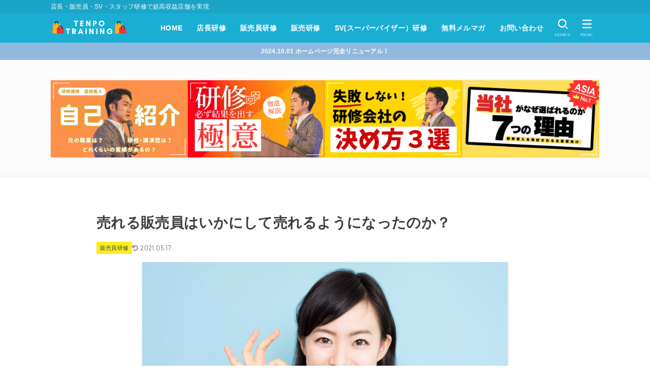

--- FILE ---
content_type: text/html; charset=UTF-8
request_url: https://tenpouriageup.com/tenpo-colum/2144
body_size: 28738
content:
<!doctype html>
<html dir="ltr" lang="ja">
<head>
<meta charset="utf-8">
<meta http-equiv="X-UA-Compatible" content="IE=edge">
<meta name="HandheldFriendly" content="True">
<meta name="MobileOptimized" content="320">
<meta name="viewport" content="width=device-width, initial-scale=1.0, viewport-fit=cover">
<link rel="pingback" href="https://tenpouriageup.com/xmlrpc.php">
<title>売れる販売員はいかにして売れるようになったのか？ | 店舗ビジネス向け店長研修・販売研修・SV研修・CS研修・マネジメント研修【TENPO TRAINING】</title>

		<!-- All in One SEO 4.8.6 - aioseo.com -->
	<meta name="description" content="売れる販売員はどうやって売れるようになったのか？その特徴や資質についてご紹介しています。私も元日本一の販売員としての経験とクライアントの実例を元に紹介しています。" />
	<meta name="robots" content="max-image-preview:large" />
	<meta name="author" content="naritanaoto"/>
	<meta name="keywords" content="販売員,売れる,販売,研修,販売研修,販売員研修,特徴,トーク,接客トーク,売れない販売員,売れる販売員,トップ販売員,トップセールス" />
	<link rel="canonical" href="https://tenpouriageup.com/tenpo-colum/2144" />
	<meta name="generator" content="All in One SEO (AIOSEO) 4.8.6" />
		<script type="application/ld+json" class="aioseo-schema">
			{"@context":"https:\/\/schema.org","@graph":[{"@type":"Article","@id":"https:\/\/tenpouriageup.com\/tenpo-colum\/2144#article","name":"\u58f2\u308c\u308b\u8ca9\u58f2\u54e1\u306f\u3044\u304b\u306b\u3057\u3066\u58f2\u308c\u308b\u3088\u3046\u306b\u306a\u3063\u305f\u306e\u304b\uff1f | \u5e97\u8217\u30d3\u30b8\u30cd\u30b9\u5411\u3051\u5e97\u9577\u7814\u4fee\u30fb\u8ca9\u58f2\u7814\u4fee\u30fbSV\u7814\u4fee\u30fbCS\u7814\u4fee\u30fb\u30de\u30cd\u30b8\u30e1\u30f3\u30c8\u7814\u4fee\u3010TENPO TRAINING\u3011","headline":"\u58f2\u308c\u308b\u8ca9\u58f2\u54e1\u306f\u3044\u304b\u306b\u3057\u3066\u58f2\u308c\u308b\u3088\u3046\u306b\u306a\u3063\u305f\u306e\u304b\uff1f","author":{"@id":"https:\/\/tenpouriageup.com\/tenpo-colum\/author\/naritanaoto#author"},"publisher":{"@id":"https:\/\/tenpouriageup.com\/#organization"},"image":{"@type":"ImageObject","url":"https:\/\/tenpouriageup.com\/wp-content\/uploads\/2018\/07\/aaf3e191318f66426710b39be5f6e62d.jpg","width":720,"height":370},"datePublished":"2018-07-22T23:30:19+09:00","dateModified":"2021-05-17T18:03:06+09:00","inLanguage":"ja","mainEntityOfPage":{"@id":"https:\/\/tenpouriageup.com\/tenpo-colum\/2144#webpage"},"isPartOf":{"@id":"https:\/\/tenpouriageup.com\/tenpo-colum\/2144#webpage"},"articleSection":"\u8ca9\u58f2\u54e1\u7814\u4fee, \u30c8\u30fc\u30af, \u58f2\u308c\u306a\u3044\u8ca9\u58f2\u54e1, \u58f2\u308c\u308b, \u58f2\u308c\u308b\u8ca9\u58f2\u54e1, \u63a5\u5ba2\u30c8\u30fc\u30af, \u7279\u5fb4, \u7814\u4fee, \u8ca9\u58f2, \u8ca9\u58f2\u54e1, \u8ca9\u58f2\u54e1\u7814\u4fee, \u8ca9\u58f2\u7814\u4fee"},{"@type":"BreadcrumbList","@id":"https:\/\/tenpouriageup.com\/tenpo-colum\/2144#breadcrumblist","itemListElement":[{"@type":"ListItem","@id":"https:\/\/tenpouriageup.com#listItem","position":1,"name":"\u30db\u30fc\u30e0","item":"https:\/\/tenpouriageup.com","nextItem":{"@type":"ListItem","@id":"https:\/\/tenpouriageup.com\/tenpo-colum\/category\/%e8%b2%a9%e5%a3%b2%e5%93%a1%e7%a0%94%e4%bf%ae#listItem","name":"\u8ca9\u58f2\u54e1\u7814\u4fee"}},{"@type":"ListItem","@id":"https:\/\/tenpouriageup.com\/tenpo-colum\/category\/%e8%b2%a9%e5%a3%b2%e5%93%a1%e7%a0%94%e4%bf%ae#listItem","position":2,"name":"\u8ca9\u58f2\u54e1\u7814\u4fee","item":"https:\/\/tenpouriageup.com\/tenpo-colum\/category\/%e8%b2%a9%e5%a3%b2%e5%93%a1%e7%a0%94%e4%bf%ae","nextItem":{"@type":"ListItem","@id":"https:\/\/tenpouriageup.com\/tenpo-colum\/2144#listItem","name":"\u58f2\u308c\u308b\u8ca9\u58f2\u54e1\u306f\u3044\u304b\u306b\u3057\u3066\u58f2\u308c\u308b\u3088\u3046\u306b\u306a\u3063\u305f\u306e\u304b\uff1f"},"previousItem":{"@type":"ListItem","@id":"https:\/\/tenpouriageup.com#listItem","name":"\u30db\u30fc\u30e0"}},{"@type":"ListItem","@id":"https:\/\/tenpouriageup.com\/tenpo-colum\/2144#listItem","position":3,"name":"\u58f2\u308c\u308b\u8ca9\u58f2\u54e1\u306f\u3044\u304b\u306b\u3057\u3066\u58f2\u308c\u308b\u3088\u3046\u306b\u306a\u3063\u305f\u306e\u304b\uff1f","previousItem":{"@type":"ListItem","@id":"https:\/\/tenpouriageup.com\/tenpo-colum\/category\/%e8%b2%a9%e5%a3%b2%e5%93%a1%e7%a0%94%e4%bf%ae#listItem","name":"\u8ca9\u58f2\u54e1\u7814\u4fee"}}]},{"@type":"Organization","@id":"https:\/\/tenpouriageup.com\/#organization","name":"\u5e97\u8217\u30d3\u30b8\u30cd\u30b9\u5411\u3051\u5e97\u9577\u7814\u4fee\u30fb\u8ca9\u58f2\u7814\u4fee\u30fbSV\u7814\u4fee\u30fbCS\u7814\u4fee\u30fb\u30de\u30cd\u30b8\u30e1\u30f3\u30c8\u7814\u4fee\u3010TENPO TRAINING\u3011","description":"\u5e97\u9577\u30fb\u8ca9\u58f2\u54e1\u30fbSV\u30fb\u30b9\u30bf\u30c3\u30d5\u7814\u4fee\u3067\u8d85\u9ad8\u53ce\u76ca\u5e97\u8217\u3092\u5b9f\u73fe \u5e97\u9577\u30fb\u8ca9\u58f2\u54e1\u30fbSV\u30fb\u30b9\u30bf\u30c3\u30d5\u7814\u4fee\u3067\u8d85\u9ad8\u53ce\u76ca\u5e97\u8217\u3092\u5b9f\u73fe","url":"https:\/\/tenpouriageup.com\/","logo":{"@type":"ImageObject","url":"https:\/\/tenpouriageup.com\/wp-content\/uploads\/2024\/10\/cropped-tenpotraining-3.png","@id":"https:\/\/tenpouriageup.com\/tenpo-colum\/2144\/#organizationLogo","width":334,"height":88},"image":{"@id":"https:\/\/tenpouriageup.com\/tenpo-colum\/2144\/#organizationLogo"}},{"@type":"Person","@id":"https:\/\/tenpouriageup.com\/tenpo-colum\/author\/naritanaoto#author","url":"https:\/\/tenpouriageup.com\/tenpo-colum\/author\/naritanaoto","name":"naritanaoto","image":{"@type":"ImageObject","@id":"https:\/\/tenpouriageup.com\/tenpo-colum\/2144#authorImage","url":"https:\/\/secure.gravatar.com\/avatar\/a6f502ec583256cab5882cc0c3c6adac18cd542107b40daec15efad29169daf3?s=96&d=mm&r=g","width":96,"height":96,"caption":"naritanaoto"}},{"@type":"WebPage","@id":"https:\/\/tenpouriageup.com\/tenpo-colum\/2144#webpage","url":"https:\/\/tenpouriageup.com\/tenpo-colum\/2144","name":"\u58f2\u308c\u308b\u8ca9\u58f2\u54e1\u306f\u3044\u304b\u306b\u3057\u3066\u58f2\u308c\u308b\u3088\u3046\u306b\u306a\u3063\u305f\u306e\u304b\uff1f | \u5e97\u8217\u30d3\u30b8\u30cd\u30b9\u5411\u3051\u5e97\u9577\u7814\u4fee\u30fb\u8ca9\u58f2\u7814\u4fee\u30fbSV\u7814\u4fee\u30fbCS\u7814\u4fee\u30fb\u30de\u30cd\u30b8\u30e1\u30f3\u30c8\u7814\u4fee\u3010TENPO TRAINING\u3011","description":"\u58f2\u308c\u308b\u8ca9\u58f2\u54e1\u306f\u3069\u3046\u3084\u3063\u3066\u58f2\u308c\u308b\u3088\u3046\u306b\u306a\u3063\u305f\u306e\u304b\uff1f\u305d\u306e\u7279\u5fb4\u3084\u8cc7\u8cea\u306b\u3064\u3044\u3066\u3054\u7d39\u4ecb\u3057\u3066\u3044\u307e\u3059\u3002\u79c1\u3082\u5143\u65e5\u672c\u4e00\u306e\u8ca9\u58f2\u54e1\u3068\u3057\u3066\u306e\u7d4c\u9a13\u3068\u30af\u30e9\u30a4\u30a2\u30f3\u30c8\u306e\u5b9f\u4f8b\u3092\u5143\u306b\u7d39\u4ecb\u3057\u3066\u3044\u307e\u3059\u3002","inLanguage":"ja","isPartOf":{"@id":"https:\/\/tenpouriageup.com\/#website"},"breadcrumb":{"@id":"https:\/\/tenpouriageup.com\/tenpo-colum\/2144#breadcrumblist"},"author":{"@id":"https:\/\/tenpouriageup.com\/tenpo-colum\/author\/naritanaoto#author"},"creator":{"@id":"https:\/\/tenpouriageup.com\/tenpo-colum\/author\/naritanaoto#author"},"image":{"@type":"ImageObject","url":"https:\/\/tenpouriageup.com\/wp-content\/uploads\/2018\/07\/aaf3e191318f66426710b39be5f6e62d.jpg","@id":"https:\/\/tenpouriageup.com\/tenpo-colum\/2144\/#mainImage","width":720,"height":370},"primaryImageOfPage":{"@id":"https:\/\/tenpouriageup.com\/tenpo-colum\/2144#mainImage"},"datePublished":"2018-07-22T23:30:19+09:00","dateModified":"2021-05-17T18:03:06+09:00"},{"@type":"WebSite","@id":"https:\/\/tenpouriageup.com\/#website","url":"https:\/\/tenpouriageup.com\/","name":"\u5e97\u8217\u30d3\u30b8\u30cd\u30b9\u5411\u3051\u5e97\u9577\u7814\u4fee\u30fb\u8ca9\u58f2\u7814\u4fee\u30fbSV\u7814\u4fee\u30fbCS\u7814\u4fee\u30fb\u30de\u30cd\u30b8\u30e1\u30f3\u30c8\u7814\u4fee\u3010TENPO TRAINING\u3011","description":"\u5e97\u9577\u30fb\u8ca9\u58f2\u54e1\u30fbSV\u30fb\u30b9\u30bf\u30c3\u30d5\u7814\u4fee\u3067\u8d85\u9ad8\u53ce\u76ca\u5e97\u8217\u3092\u5b9f\u73fe","inLanguage":"ja","publisher":{"@id":"https:\/\/tenpouriageup.com\/#organization"}}]}
		</script>
		<!-- All in One SEO -->

<link rel='dns-prefetch' href='//www.googletagmanager.com' />
<link rel='dns-prefetch' href='//fonts.googleapis.com' />
<link rel='dns-prefetch' href='//cdnjs.cloudflare.com' />
<link rel="alternate" type="application/rss+xml" title="店舗ビジネス向け店長研修・販売研修・SV研修・CS研修・マネジメント研修【TENPO TRAINING】 &raquo; フィード" href="https://tenpouriageup.com/feed" />
<link rel="alternate" type="application/rss+xml" title="店舗ビジネス向け店長研修・販売研修・SV研修・CS研修・マネジメント研修【TENPO TRAINING】 &raquo; コメントフィード" href="https://tenpouriageup.com/comments/feed" />
<link rel="alternate" type="application/rss+xml" title="店舗ビジネス向け店長研修・販売研修・SV研修・CS研修・マネジメント研修【TENPO TRAINING】 &raquo; 売れる販売員はいかにして売れるようになったのか？ のコメントのフィード" href="https://tenpouriageup.com/tenpo-colum/2144/feed" />
<link rel="alternate" title="oEmbed (JSON)" type="application/json+oembed" href="https://tenpouriageup.com/wp-json/oembed/1.0/embed?url=https%3A%2F%2Ftenpouriageup.com%2Ftenpo-colum%2F2144" />
<link rel="alternate" title="oEmbed (XML)" type="text/xml+oembed" href="https://tenpouriageup.com/wp-json/oembed/1.0/embed?url=https%3A%2F%2Ftenpouriageup.com%2Ftenpo-colum%2F2144&#038;format=xml" />
		<!-- This site uses the Google Analytics by ExactMetrics plugin v8.7.4 - Using Analytics tracking - https://www.exactmetrics.com/ -->
		<!-- Note: ExactMetrics is not currently configured on this site. The site owner needs to authenticate with Google Analytics in the ExactMetrics settings panel. -->
					<!-- No tracking code set -->
				<!-- / Google Analytics by ExactMetrics -->
				<!-- This site uses the Google Analytics by MonsterInsights plugin v9.11.1 - Using Analytics tracking - https://www.monsterinsights.com/ -->
		<!-- Note: MonsterInsights is not currently configured on this site. The site owner needs to authenticate with Google Analytics in the MonsterInsights settings panel. -->
					<!-- No tracking code set -->
				<!-- / Google Analytics by MonsterInsights -->
		<style id='wp-img-auto-sizes-contain-inline-css' type='text/css'>
img:is([sizes=auto i],[sizes^="auto," i]){contain-intrinsic-size:3000px 1500px}
/*# sourceURL=wp-img-auto-sizes-contain-inline-css */
</style>
<link rel='stylesheet' id='wp-color-picker-css' href='https://tenpouriageup.com/wp-admin/css/color-picker.min.css' type='text/css' media='all' />
<style id='wp-emoji-styles-inline-css' type='text/css'>

	img.wp-smiley, img.emoji {
		display: inline !important;
		border: none !important;
		box-shadow: none !important;
		height: 1em !important;
		width: 1em !important;
		margin: 0 0.07em !important;
		vertical-align: -0.1em !important;
		background: none !important;
		padding: 0 !important;
	}
/*# sourceURL=wp-emoji-styles-inline-css */
</style>
<style id='wp-block-library-inline-css' type='text/css'>
:root{--wp-block-synced-color:#7a00df;--wp-block-synced-color--rgb:122,0,223;--wp-bound-block-color:var(--wp-block-synced-color);--wp-editor-canvas-background:#ddd;--wp-admin-theme-color:#007cba;--wp-admin-theme-color--rgb:0,124,186;--wp-admin-theme-color-darker-10:#006ba1;--wp-admin-theme-color-darker-10--rgb:0,107,160.5;--wp-admin-theme-color-darker-20:#005a87;--wp-admin-theme-color-darker-20--rgb:0,90,135;--wp-admin-border-width-focus:2px}@media (min-resolution:192dpi){:root{--wp-admin-border-width-focus:1.5px}}.wp-element-button{cursor:pointer}:root .has-very-light-gray-background-color{background-color:#eee}:root .has-very-dark-gray-background-color{background-color:#313131}:root .has-very-light-gray-color{color:#eee}:root .has-very-dark-gray-color{color:#313131}:root .has-vivid-green-cyan-to-vivid-cyan-blue-gradient-background{background:linear-gradient(135deg,#00d084,#0693e3)}:root .has-purple-crush-gradient-background{background:linear-gradient(135deg,#34e2e4,#4721fb 50%,#ab1dfe)}:root .has-hazy-dawn-gradient-background{background:linear-gradient(135deg,#faaca8,#dad0ec)}:root .has-subdued-olive-gradient-background{background:linear-gradient(135deg,#fafae1,#67a671)}:root .has-atomic-cream-gradient-background{background:linear-gradient(135deg,#fdd79a,#004a59)}:root .has-nightshade-gradient-background{background:linear-gradient(135deg,#330968,#31cdcf)}:root .has-midnight-gradient-background{background:linear-gradient(135deg,#020381,#2874fc)}:root{--wp--preset--font-size--normal:16px;--wp--preset--font-size--huge:42px}.has-regular-font-size{font-size:1em}.has-larger-font-size{font-size:2.625em}.has-normal-font-size{font-size:var(--wp--preset--font-size--normal)}.has-huge-font-size{font-size:var(--wp--preset--font-size--huge)}.has-text-align-center{text-align:center}.has-text-align-left{text-align:left}.has-text-align-right{text-align:right}.has-fit-text{white-space:nowrap!important}#end-resizable-editor-section{display:none}.aligncenter{clear:both}.items-justified-left{justify-content:flex-start}.items-justified-center{justify-content:center}.items-justified-right{justify-content:flex-end}.items-justified-space-between{justify-content:space-between}.screen-reader-text{border:0;clip-path:inset(50%);height:1px;margin:-1px;overflow:hidden;padding:0;position:absolute;width:1px;word-wrap:normal!important}.screen-reader-text:focus{background-color:#ddd;clip-path:none;color:#444;display:block;font-size:1em;height:auto;left:5px;line-height:normal;padding:15px 23px 14px;text-decoration:none;top:5px;width:auto;z-index:100000}html :where(.has-border-color){border-style:solid}html :where([style*=border-top-color]){border-top-style:solid}html :where([style*=border-right-color]){border-right-style:solid}html :where([style*=border-bottom-color]){border-bottom-style:solid}html :where([style*=border-left-color]){border-left-style:solid}html :where([style*=border-width]){border-style:solid}html :where([style*=border-top-width]){border-top-style:solid}html :where([style*=border-right-width]){border-right-style:solid}html :where([style*=border-bottom-width]){border-bottom-style:solid}html :where([style*=border-left-width]){border-left-style:solid}html :where(img[class*=wp-image-]){height:auto;max-width:100%}:where(figure){margin:0 0 1em}html :where(.is-position-sticky){--wp-admin--admin-bar--position-offset:var(--wp-admin--admin-bar--height,0px)}@media screen and (max-width:600px){html :where(.is-position-sticky){--wp-admin--admin-bar--position-offset:0px}}

/*# sourceURL=wp-block-library-inline-css */
</style><style id='global-styles-inline-css' type='text/css'>
:root{--wp--preset--aspect-ratio--square: 1;--wp--preset--aspect-ratio--4-3: 4/3;--wp--preset--aspect-ratio--3-4: 3/4;--wp--preset--aspect-ratio--3-2: 3/2;--wp--preset--aspect-ratio--2-3: 2/3;--wp--preset--aspect-ratio--16-9: 16/9;--wp--preset--aspect-ratio--9-16: 9/16;--wp--preset--color--black: #000;--wp--preset--color--cyan-bluish-gray: #abb8c3;--wp--preset--color--white: #fff;--wp--preset--color--pale-pink: #f78da7;--wp--preset--color--vivid-red: #cf2e2e;--wp--preset--color--luminous-vivid-orange: #ff6900;--wp--preset--color--luminous-vivid-amber: #fcb900;--wp--preset--color--light-green-cyan: #7bdcb5;--wp--preset--color--vivid-green-cyan: #00d084;--wp--preset--color--pale-cyan-blue: #8ed1fc;--wp--preset--color--vivid-cyan-blue: #0693e3;--wp--preset--color--vivid-purple: #9b51e0;--wp--preset--color--stk-palette-one: var(--stk-palette-color1);--wp--preset--color--stk-palette-two: var(--stk-palette-color2);--wp--preset--color--stk-palette-three: var(--stk-palette-color3);--wp--preset--color--stk-palette-four: var(--stk-palette-color4);--wp--preset--color--stk-palette-five: var(--stk-palette-color5);--wp--preset--color--stk-palette-six: var(--stk-palette-color6);--wp--preset--color--stk-palette-seven: var(--stk-palette-color7);--wp--preset--color--stk-palette-eight: var(--stk-palette-color8);--wp--preset--color--stk-palette-nine: var(--stk-palette-color9);--wp--preset--color--stk-palette-ten: var(--stk-palette-color10);--wp--preset--color--mainttlbg: var(--main-ttl-bg);--wp--preset--color--mainttltext: var(--main-ttl-color);--wp--preset--color--stkeditorcolor-one: var(--stk-editor-color1);--wp--preset--color--stkeditorcolor-two: var(--stk-editor-color2);--wp--preset--color--stkeditorcolor-three: var(--stk-editor-color3);--wp--preset--gradient--vivid-cyan-blue-to-vivid-purple: linear-gradient(135deg,rgb(6,147,227) 0%,rgb(155,81,224) 100%);--wp--preset--gradient--light-green-cyan-to-vivid-green-cyan: linear-gradient(135deg,rgb(122,220,180) 0%,rgb(0,208,130) 100%);--wp--preset--gradient--luminous-vivid-amber-to-luminous-vivid-orange: linear-gradient(135deg,rgb(252,185,0) 0%,rgb(255,105,0) 100%);--wp--preset--gradient--luminous-vivid-orange-to-vivid-red: linear-gradient(135deg,rgb(255,105,0) 0%,rgb(207,46,46) 100%);--wp--preset--gradient--very-light-gray-to-cyan-bluish-gray: linear-gradient(135deg,rgb(238,238,238) 0%,rgb(169,184,195) 100%);--wp--preset--gradient--cool-to-warm-spectrum: linear-gradient(135deg,rgb(74,234,220) 0%,rgb(151,120,209) 20%,rgb(207,42,186) 40%,rgb(238,44,130) 60%,rgb(251,105,98) 80%,rgb(254,248,76) 100%);--wp--preset--gradient--blush-light-purple: linear-gradient(135deg,rgb(255,206,236) 0%,rgb(152,150,240) 100%);--wp--preset--gradient--blush-bordeaux: linear-gradient(135deg,rgb(254,205,165) 0%,rgb(254,45,45) 50%,rgb(107,0,62) 100%);--wp--preset--gradient--luminous-dusk: linear-gradient(135deg,rgb(255,203,112) 0%,rgb(199,81,192) 50%,rgb(65,88,208) 100%);--wp--preset--gradient--pale-ocean: linear-gradient(135deg,rgb(255,245,203) 0%,rgb(182,227,212) 50%,rgb(51,167,181) 100%);--wp--preset--gradient--electric-grass: linear-gradient(135deg,rgb(202,248,128) 0%,rgb(113,206,126) 100%);--wp--preset--gradient--midnight: linear-gradient(135deg,rgb(2,3,129) 0%,rgb(40,116,252) 100%);--wp--preset--font-size--small: 13px;--wp--preset--font-size--medium: 20px;--wp--preset--font-size--large: 36px;--wp--preset--font-size--x-large: 42px;--wp--preset--spacing--20: 0.44rem;--wp--preset--spacing--30: 0.67rem;--wp--preset--spacing--40: 1rem;--wp--preset--spacing--50: 1.5rem;--wp--preset--spacing--60: 2.25rem;--wp--preset--spacing--70: 3.38rem;--wp--preset--spacing--80: 5.06rem;--wp--preset--shadow--natural: 6px 6px 9px rgba(0, 0, 0, 0.2);--wp--preset--shadow--deep: 12px 12px 50px rgba(0, 0, 0, 0.4);--wp--preset--shadow--sharp: 6px 6px 0px rgba(0, 0, 0, 0.2);--wp--preset--shadow--outlined: 6px 6px 0px -3px rgb(255, 255, 255), 6px 6px rgb(0, 0, 0);--wp--preset--shadow--crisp: 6px 6px 0px rgb(0, 0, 0);}:where(.is-layout-flex){gap: 0.5em;}:where(.is-layout-grid){gap: 0.5em;}body .is-layout-flex{display: flex;}.is-layout-flex{flex-wrap: wrap;align-items: center;}.is-layout-flex > :is(*, div){margin: 0;}body .is-layout-grid{display: grid;}.is-layout-grid > :is(*, div){margin: 0;}:where(.wp-block-columns.is-layout-flex){gap: 2em;}:where(.wp-block-columns.is-layout-grid){gap: 2em;}:where(.wp-block-post-template.is-layout-flex){gap: 1.25em;}:where(.wp-block-post-template.is-layout-grid){gap: 1.25em;}.has-black-color{color: var(--wp--preset--color--black) !important;}.has-cyan-bluish-gray-color{color: var(--wp--preset--color--cyan-bluish-gray) !important;}.has-white-color{color: var(--wp--preset--color--white) !important;}.has-pale-pink-color{color: var(--wp--preset--color--pale-pink) !important;}.has-vivid-red-color{color: var(--wp--preset--color--vivid-red) !important;}.has-luminous-vivid-orange-color{color: var(--wp--preset--color--luminous-vivid-orange) !important;}.has-luminous-vivid-amber-color{color: var(--wp--preset--color--luminous-vivid-amber) !important;}.has-light-green-cyan-color{color: var(--wp--preset--color--light-green-cyan) !important;}.has-vivid-green-cyan-color{color: var(--wp--preset--color--vivid-green-cyan) !important;}.has-pale-cyan-blue-color{color: var(--wp--preset--color--pale-cyan-blue) !important;}.has-vivid-cyan-blue-color{color: var(--wp--preset--color--vivid-cyan-blue) !important;}.has-vivid-purple-color{color: var(--wp--preset--color--vivid-purple) !important;}.has-black-background-color{background-color: var(--wp--preset--color--black) !important;}.has-cyan-bluish-gray-background-color{background-color: var(--wp--preset--color--cyan-bluish-gray) !important;}.has-white-background-color{background-color: var(--wp--preset--color--white) !important;}.has-pale-pink-background-color{background-color: var(--wp--preset--color--pale-pink) !important;}.has-vivid-red-background-color{background-color: var(--wp--preset--color--vivid-red) !important;}.has-luminous-vivid-orange-background-color{background-color: var(--wp--preset--color--luminous-vivid-orange) !important;}.has-luminous-vivid-amber-background-color{background-color: var(--wp--preset--color--luminous-vivid-amber) !important;}.has-light-green-cyan-background-color{background-color: var(--wp--preset--color--light-green-cyan) !important;}.has-vivid-green-cyan-background-color{background-color: var(--wp--preset--color--vivid-green-cyan) !important;}.has-pale-cyan-blue-background-color{background-color: var(--wp--preset--color--pale-cyan-blue) !important;}.has-vivid-cyan-blue-background-color{background-color: var(--wp--preset--color--vivid-cyan-blue) !important;}.has-vivid-purple-background-color{background-color: var(--wp--preset--color--vivid-purple) !important;}.has-black-border-color{border-color: var(--wp--preset--color--black) !important;}.has-cyan-bluish-gray-border-color{border-color: var(--wp--preset--color--cyan-bluish-gray) !important;}.has-white-border-color{border-color: var(--wp--preset--color--white) !important;}.has-pale-pink-border-color{border-color: var(--wp--preset--color--pale-pink) !important;}.has-vivid-red-border-color{border-color: var(--wp--preset--color--vivid-red) !important;}.has-luminous-vivid-orange-border-color{border-color: var(--wp--preset--color--luminous-vivid-orange) !important;}.has-luminous-vivid-amber-border-color{border-color: var(--wp--preset--color--luminous-vivid-amber) !important;}.has-light-green-cyan-border-color{border-color: var(--wp--preset--color--light-green-cyan) !important;}.has-vivid-green-cyan-border-color{border-color: var(--wp--preset--color--vivid-green-cyan) !important;}.has-pale-cyan-blue-border-color{border-color: var(--wp--preset--color--pale-cyan-blue) !important;}.has-vivid-cyan-blue-border-color{border-color: var(--wp--preset--color--vivid-cyan-blue) !important;}.has-vivid-purple-border-color{border-color: var(--wp--preset--color--vivid-purple) !important;}.has-vivid-cyan-blue-to-vivid-purple-gradient-background{background: var(--wp--preset--gradient--vivid-cyan-blue-to-vivid-purple) !important;}.has-light-green-cyan-to-vivid-green-cyan-gradient-background{background: var(--wp--preset--gradient--light-green-cyan-to-vivid-green-cyan) !important;}.has-luminous-vivid-amber-to-luminous-vivid-orange-gradient-background{background: var(--wp--preset--gradient--luminous-vivid-amber-to-luminous-vivid-orange) !important;}.has-luminous-vivid-orange-to-vivid-red-gradient-background{background: var(--wp--preset--gradient--luminous-vivid-orange-to-vivid-red) !important;}.has-very-light-gray-to-cyan-bluish-gray-gradient-background{background: var(--wp--preset--gradient--very-light-gray-to-cyan-bluish-gray) !important;}.has-cool-to-warm-spectrum-gradient-background{background: var(--wp--preset--gradient--cool-to-warm-spectrum) !important;}.has-blush-light-purple-gradient-background{background: var(--wp--preset--gradient--blush-light-purple) !important;}.has-blush-bordeaux-gradient-background{background: var(--wp--preset--gradient--blush-bordeaux) !important;}.has-luminous-dusk-gradient-background{background: var(--wp--preset--gradient--luminous-dusk) !important;}.has-pale-ocean-gradient-background{background: var(--wp--preset--gradient--pale-ocean) !important;}.has-electric-grass-gradient-background{background: var(--wp--preset--gradient--electric-grass) !important;}.has-midnight-gradient-background{background: var(--wp--preset--gradient--midnight) !important;}.has-small-font-size{font-size: var(--wp--preset--font-size--small) !important;}.has-medium-font-size{font-size: var(--wp--preset--font-size--medium) !important;}.has-large-font-size{font-size: var(--wp--preset--font-size--large) !important;}.has-x-large-font-size{font-size: var(--wp--preset--font-size--x-large) !important;}
/*# sourceURL=global-styles-inline-css */
</style>

<style id='classic-theme-styles-inline-css' type='text/css'>
/*! This file is auto-generated */
.wp-block-button__link{color:#fff;background-color:#32373c;border-radius:9999px;box-shadow:none;text-decoration:none;padding:calc(.667em + 2px) calc(1.333em + 2px);font-size:1.125em}.wp-block-file__button{background:#32373c;color:#fff;text-decoration:none}
/*# sourceURL=/wp-includes/css/classic-themes.min.css */
</style>
<link rel='stylesheet' id='contact-form-7-css' href='https://tenpouriageup.com/wp-content/plugins/contact-form-7/includes/css/styles.css?ver=6.1.1' type='text/css' media='all' />
<link rel='stylesheet' id='stk_style-css' href='https://tenpouriageup.com/wp-content/themes/jstorkse/style.css?ver=1.13.3' type='text/css' media='all' />
<style id='stk_style-inline-css' type='text/css'>
:root{--stk-base-font-family:"游ゴシック","Yu Gothic","游ゴシック体","YuGothic","Hiragino Kaku Gothic ProN",Meiryo,sans-serif;--stk-root-font-size:1rem;--stk-font-weight:400;--stk-font-feature-settings:normal;--stk-font-awesome-free:"Font Awesome 6 Free";--stk-font-awesome-brand:"Font Awesome 6 Brands";--wp--preset--font-size--medium:clamp(1.2em,2.5vw,20px);--wp--preset--font-size--large:clamp(1.5em,4.5vw,36px);--wp--preset--font-size--x-large:clamp(1.9em,5.25vw,42px);--wp--style--gallery-gap-default:.5em;--stk-wrap-width:1160px;--stk-wide-width:900px;--stk-main-width:900px;--stk-inner-padding:min(4vw,40px);--stk-post-thumb-ratio:16/10;--stk-base-font-size-pc:1rem;--stk-base-font-size-sp:1rem;--stk-post-title-font_size:clamp(1.25rem,4.2vw,1.75rem);--stk-h1-font_size:clamp(1.375em,4.5vw,1.5em);--stk-h2-font_size:clamp(1.25em,4.1vw,1.375em);--stk-h2-normal-font_size:clamp(1.125em,3.7vw,1.25em);--stk-h3-font_size:clamp(1.063em,3.5vw,1.125em);--stk-h4-font_size:clamp(1em,3.3vw,1.063em);--stk-h5-font_size:1rem;--stk-line_height:1.8;--stk-heading-line_height:1.5;--stk-heading-margin_top:2em;--stk-heading-margin_bottom:1em;--stk-margin:2em;--stk-content-margin:min(8vw,3em);--stk-h2-margin-rl:-2vw;--stk-el-margin-rl:-4vw;--stk-list-icon-size:1.8em;--stk-list-item-margin:.7em;--stk-list-margin:1em;--stk-h2-border_radius:3px;--stk-h2-border_width:4px;--stk-h3-border_width:2px;--stk-h4-border_width:4px;--stk-wttl-border_radius:0;--stk-wttl-border_width:2px;--stk-supplement-border_radius:4px;--stk-supplement-border_width:2px;--stk-supplement-sat:82%;--stk-supplement-lig:86%;--stk-box-border_radius:4px;--stk-box-border_width:2px;--stk-btn-border_radius:3px;--stk-btn-border_width:1px;--stk-post-radius:0;--stk-postlist-radius:0;--stk-cardlist-radius:0;--stk-shadow-s:1px 2px 10px rgba(0,0,0,.2);--stk-shadow-l:5px 10px 20px rgba(0,0,0,.2);--main-text-color:#3e3e3e;--main-link-color:#1baed3;--main-link-color-rgba:rgba(27,174,211,.5);--main-link-color-hover:#e69b9b;--main-ttl-bg:#1baed3;--main-ttl-bg-rgba:rgba(27,174,211,.1);--main-ttl-color:#fff;--header-bg:#1baed3;--header-bg-overlay:#fff;--header-logo-color:#fff;--header-text-color:#fff;--inner-content-bg:#fff;--label-bg:#fcee21;--label-text-color:#3e3e3e;--slider-text-color:#444;--footer-bg:#2b2b2b;--footer-text-color:#cacaca;--footer-link-color:#f7f7f7;--new-mark-bg:#ff6347;--oc-box-blue:#19b4ce;--oc-box-blue-inner:#d4f3ff;--oc-box-red:#ee5656;--oc-box-red-inner:#feeeed;--oc-box-yellow:#f7cf2e;--oc-box-yellow-inner:#fffae2;--oc-box-green:#39cd75;--oc-box-green-inner:#e8fbf0;--oc-box-pink:#f7b2b2;--oc-box-pink-inner:#fee;--oc-box-gray:#9c9c9c;--oc-box-gray-inner:#f5f5f5;--oc-box-black:#313131;--oc-box-black-inner:#404040;--oc-btn-rich_yellow:#f7cf2e;--oc-btn-rich_yellow-sdw:rgba(222,182,21,1);--oc-btn-rich_pink:#ee5656;--oc-btn-rich_pink-sdw:rgba(213,61,61,1);--oc-btn-rich_orange:#ef9b2f;--oc-btn-rich_orange-sdw:rgba(214,130,22,1);--oc-btn-rich_green:#39cd75;--oc-btn-rich_green-sdw:rgba(32,180,92,1);--oc-btn-rich_blue:#19b4ce;--oc-btn-rich_blue-sdw:rgba(0,155,181,1);--oc-base-border-color:hsla(0,0%,80%,.3);--oc-base-bg-color:hsla(0,0%,87%,.1);--oc-form-border_radius:3px;--oc-form-border_width:2px;--oc-form-border_color:hsla(0,0%,27%,.3);--oc-viral-overlay-opacity:.5;--oc-pickupcontent-opacity:.4;--oc-has-background-basic-padding:1.1em;--stk-maker-yellow:#ff6;--stk-maker-pink:#ffd5d5;--stk-maker-blue:#b5dfff;--stk-maker-green:#cff7c7;--stk-caption-font-size:11px;--stk-palette-color1:#abb8c3;--stk-palette-color2:#f78da7;--stk-palette-color3:#cf2e2e;--stk-palette-color4:#ff6900;--stk-palette-color5:#fcb900;--stk-palette-color6:#7bdcb5;--stk-palette-color7:#00d084;--stk-palette-color8:#8ed1fc;--stk-palette-color9:#0693e3;--stk-palette-color10:#9b51e0;--stk-editor-color1:#1bb4d3;--stk-editor-color2:#f55e5e;--stk-editor-color3:#ee2;--stk-editor-color1-rgba:rgba(27,180,211,.1);--stk-editor-color2-rgba:rgba(245,94,94,.1);--stk-editor-color3-rgba:rgba(238,238,34,.1)}
@media only screen and (min-width:1160px){.stk_header.wide .wrap{max-width:100%}#top_carousel:not(.slide_size-large){padding-left:var(--stk-inner-padding);padding-right:var(--stk-inner-padding)}.alignwide{width:inherit!important;margin-left:calc((var(--stk-wide-width)*1 - var(--stk-wrap-width))/2)!important;margin-right:calc((var(--stk-wide-width)*1 - var(--stk-wrap-width))/2)!important}}@media only screen and (min-width:900px){.ul__g_nav:not(.gnav_custom).gnav_s>.menu-item{font-size:.75rem}.ul__g_nav:not(.gnav_custom).gnav_m>.menu-item{font-size:.875rem}.ul__g_nav:not(.gnav_custom).gnav_l>.menu-item{font-size:1rem}#main{margin:0 auto;width:100%}.page #main{max-width:var(--stk-wide-width)}.single #main{max-width:var(--stk-main-width)}.sns-fix{position:fixed;left:.3em;top:50%;transform:translate(0,-60%);opacity:0;z-index:9;transition:.2s ease;margin-top:0!important}.sns-fix.--is-active{transform:translate(0,-50%);opacity:1}.sns-fix .sharewrap__title{display:none}.sns-fix .sns_btn__ul,.sns-fix .sns_btn__link{flex-direction:column}.sns-fix .sns_btn__link::after{font-size:10px}.sns-fix .sns_btn__li.copyurl .copy_success_text{left:100%;right:auto;transform:translateX(8px) translateY(50%);bottom:50%;margin-bottom:0}.sns-fix .sns_btn__li.copyurl .copy_success_text::after{top:50%;left:auto;right:100%;margin-top:-4px;border:4px solid transparent;border-right:8px solid rgba(0,0,0,.5)}}
.fb-likebtn .like_text::after{content:"この記事が気に入ったらフォローしよう！"}#related-box .h_ttl::after{content:"こちらの記事も人気です"}.stk_authorbox>.h_ttl:not(.subtext__none)::after{content:"この記事を書いた人"}#author-newpost .h_ttl::after{content:"このライターの最新記事"}
.header-info{color:#fff;background:#90b9dd}
/*# sourceURL=stk_style-inline-css */
</style>
<link rel='stylesheet' id='gf_font-css' href='https://fonts.googleapis.com/css2?family=Barlow:wght@300;400;500;700&#038;display=swap' type='text/css' media='all' />
<style id='gf_font-inline-css' type='text/css'>
.gf {font-family: "Barlow", "游ゴシック", "Yu Gothic", "游ゴシック体", "YuGothic", "Hiragino Kaku Gothic ProN", Meiryo, sans-serif;}
/*# sourceURL=gf_font-inline-css */
</style>
<link rel='stylesheet' id='fontawesome-css' href='https://cdnjs.cloudflare.com/ajax/libs/font-awesome/6.7.2/css/all.min.css' type='text/css' media='all' />
<script type="text/javascript" src="https://tenpouriageup.com/wp-includes/js/jquery/jquery.min.js?ver=3.7.1" id="jquery-core-js"></script>
<script type="text/javascript" src="https://tenpouriageup.com/wp-includes/js/jquery/jquery-migrate.min.js?ver=3.4.1" id="jquery-migrate-js"></script>
<script type="text/javascript" id="jquery-js-after">
/* <![CDATA[ */
jQuery(function($){$(".widget_categories li, .widget_nav_menu li, .widget_pages li").has("ul").toggleClass("accordionMenu");$(".widget ul.children , .widget ul.sub-menu").after("<span class='accordionBtn'></span>");$(".widget ul.children , .widget ul.sub-menu").hide();$("ul .accordionBtn").on("click",function(){$(this).prev("ul").slideToggle();$(this).toggleClass("active")})});
//# sourceURL=jquery-js-after
/* ]]> */
</script>

<!-- Site Kit によって追加された Google タグ（gtag.js）スニペット -->
<!-- Google アナリティクス スニペット (Site Kit が追加) -->
<script type="text/javascript" src="https://www.googletagmanager.com/gtag/js?id=G-Q1YQ41ZQJM" id="google_gtagjs-js" async></script>
<script type="text/javascript" id="google_gtagjs-js-after">
/* <![CDATA[ */
window.dataLayer = window.dataLayer || [];function gtag(){dataLayer.push(arguments);}
gtag("set","linker",{"domains":["tenpouriageup.com"]});
gtag("js", new Date());
gtag("set", "developer_id.dZTNiMT", true);
gtag("config", "G-Q1YQ41ZQJM");
//# sourceURL=google_gtagjs-js-after
/* ]]> */
</script>
<link rel="https://api.w.org/" href="https://tenpouriageup.com/wp-json/" /><link rel="alternate" title="JSON" type="application/json" href="https://tenpouriageup.com/wp-json/wp/v2/posts/2144" /><link rel="EditURI" type="application/rsd+xml" title="RSD" href="https://tenpouriageup.com/xmlrpc.php?rsd" />

<link rel='shortlink' href='https://tenpouriageup.com/?p=2144' />
<meta name="generator" content="Site Kit by Google 1.159.0" /><script>
  (function(i,s,o,g,r,a,m){i['GoogleAnalyticsObject']=r;i[r]=i[r]||function(){
  (i[r].q=i[r].q||[]).push(arguments)},i[r].l=1*new Date();a=s.createElement(o),
  m=s.getElementsByTagName(o)[0];a.async=1;a.src=g;m.parentNode.insertBefore(a,m)
  })(window,document,'script','https://www.google-analytics.com/analytics.js','ga');

  ga('create', 'UA-103400114-1', 'auto');
  ga('send', 'pageview');

</script><meta name="thumbnail" content="https://tenpouriageup.com/wp-content/uploads/2018/07/aaf3e191318f66426710b39be5f6e62d.jpg" />
<script async src="//pagead2.googlesyndication.com/pagead/js/adsbygoogle.js"></script>
<script>
  (adsbygoogle = window.adsbygoogle || []).push({
    google_ad_client: "ca-pub-9216950980029533",
    enable_page_level_ads: true
  });
</script><link rel="icon" href="https://tenpouriageup.com/wp-content/uploads/2024/10/cropped-7966bae78213db11914ad7af893f8431-32x32.png" sizes="32x32" />
<link rel="icon" href="https://tenpouriageup.com/wp-content/uploads/2024/10/cropped-7966bae78213db11914ad7af893f8431-192x192.png" sizes="192x192" />
<link rel="apple-touch-icon" href="https://tenpouriageup.com/wp-content/uploads/2024/10/cropped-7966bae78213db11914ad7af893f8431-180x180.png" />
<meta name="msapplication-TileImage" content="https://tenpouriageup.com/wp-content/uploads/2024/10/cropped-7966bae78213db11914ad7af893f8431-270x270.png" />
<script async src="https://www.googletagmanager.com/gtag/js?id=UA-103400114-1"></script>
<script>
    window.dataLayer = window.dataLayer || [];
    function gtag(){dataLayer.push(arguments);}
    gtag('js', new Date());

    gtag('config', 'UA-103400114-1');
</script></head>
<body class="wp-singular post-template-default single single-post postid-2144 single-format-standard wp-custom-logo wp-embed-responsive wp-theme-jstorkse h_layout_pc_left_full h_layout_sp_center">

<svg aria-hidden="true" xmlns="http://www.w3.org/2000/svg" width="0" height="0" focusable="false" role="none" style="visibility: hidden; position: absolute; left: -9999px; overflow: hidden;"><defs><symbol id="svgicon_search_btn" viewBox="0 0 50 50"><path d="M44.35,48.52l-4.95-4.95c-1.17-1.17-1.17-3.07,0-4.24l0,0c1.17-1.17,3.07-1.17,4.24,0l4.95,4.95c1.17,1.17,1.17,3.07,0,4.24 l0,0C47.42,49.7,45.53,49.7,44.35,48.52z"/><path d="M22.81,7c8.35,0,15.14,6.79,15.14,15.14s-6.79,15.14-15.14,15.14S7.67,30.49,7.67,22.14S14.46,7,22.81,7 M22.81,1 C11.13,1,1.67,10.47,1.67,22.14s9.47,21.14,21.14,21.14s21.14-9.47,21.14-21.14S34.49,1,22.81,1L22.81,1z"/></symbol><symbol id="svgicon_nav_btn" viewBox="0 0 50 50"><path d="M45.1,46.5H4.9c-1.6,0-2.9-1.3-2.9-2.9v-0.2c0-1.6,1.3-2.9,2.9-2.9h40.2c1.6,0,2.9,1.3,2.9,2.9v0.2 C48,45.2,46.7,46.5,45.1,46.5z"/><path d="M45.1,28.5H4.9c-1.6,0-2.9-1.3-2.9-2.9v-0.2c0-1.6,1.3-2.9,2.9-2.9h40.2c1.6,0,2.9,1.3,2.9,2.9v0.2 C48,27.2,46.7,28.5,45.1,28.5z"/><path d="M45.1,10.5H4.9C3.3,10.5,2,9.2,2,7.6V7.4c0-1.6,1.3-2.9,2.9-2.9h40.2c1.6,0,2.9,1.3,2.9,2.9v0.2 C48,9.2,46.7,10.5,45.1,10.5z"/></symbol><symbol id="stk-envelope-svg" viewBox="0 0 300 300"><path d="M300.03,81.5c0-30.25-24.75-55-55-55h-190c-30.25,0-55,24.75-55,55v140c0,30.25,24.75,55,55,55h190c30.25,0,55-24.75,55-55 V81.5z M37.4,63.87c4.75-4.75,11.01-7.37,17.63-7.37h190c6.62,0,12.88,2.62,17.63,7.37c4.75,4.75,7.37,11.01,7.37,17.63v5.56 c-0.32,0.2-0.64,0.41-0.95,0.64L160.2,169.61c-0.75,0.44-5.12,2.89-10.17,2.89c-4.99,0-9.28-2.37-10.23-2.94L30.99,87.7 c-0.31-0.23-0.63-0.44-0.95-0.64V81.5C30.03,74.88,32.65,68.62,37.4,63.87z M262.66,239.13c-4.75,4.75-11.01,7.37-17.63,7.37h-190 c-6.62,0-12.88-2.62-17.63-7.37c-4.75-4.75-7.37-11.01-7.37-17.63v-99.48l93.38,70.24c0.16,0.12,0.32,0.24,0.49,0.35 c1.17,0.81,11.88,7.88,26.13,7.88c14.25,0,24.96-7.07,26.14-7.88c0.17-0.11,0.33-0.23,0.49-0.35l93.38-70.24v99.48 C270.03,228.12,267.42,234.38,262.66,239.13z"/></symbol><symbol id="stk-close-svg" viewBox="0 0 384 512"><path fill="currentColor" d="M342.6 150.6c12.5-12.5 12.5-32.8 0-45.3s-32.8-12.5-45.3 0L192 210.7 86.6 105.4c-12.5-12.5-32.8-12.5-45.3 0s-12.5 32.8 0 45.3L146.7 256 41.4 361.4c-12.5 12.5-12.5 32.8 0 45.3s32.8 12.5 45.3 0L192 301.3 297.4 406.6c12.5 12.5 32.8 12.5 45.3 0s12.5-32.8 0-45.3L237.3 256 342.6 150.6z"/></symbol><symbol id="stk-twitter-svg" viewBox="0 0 512 512"><path d="M299.8,219.7L471,20.7h-40.6L281.7,193.4L163,20.7H26l179.6,261.4L26,490.7h40.6l157-182.5L349,490.7h137L299.8,219.7 L299.8,219.7z M244.2,284.3l-18.2-26L81.2,51.2h62.3l116.9,167.1l18.2,26l151.9,217.2h-62.3L244.2,284.3L244.2,284.3z"/></symbol><symbol id="stk-twitter_bird-svg" viewBox="0 0 512 512"><path d="M459.37 151.716c.325 4.548.325 9.097.325 13.645 0 138.72-105.583 298.558-298.558 298.558-59.452 0-114.68-17.219-161.137-47.106 8.447.974 16.568 1.299 25.34 1.299 49.055 0 94.213-16.568 130.274-44.832-46.132-.975-84.792-31.188-98.112-72.772 6.498.974 12.995 1.624 19.818 1.624 9.421 0 18.843-1.3 27.614-3.573-48.081-9.747-84.143-51.98-84.143-102.985v-1.299c13.969 7.797 30.214 12.67 47.431 13.319-28.264-18.843-46.781-51.005-46.781-87.391 0-19.492 5.197-37.36 14.294-52.954 51.655 63.675 129.3 105.258 216.365 109.807-1.624-7.797-2.599-15.918-2.599-24.04 0-57.828 46.782-104.934 104.934-104.934 30.213 0 57.502 12.67 76.67 33.137 23.715-4.548 46.456-13.32 66.599-25.34-7.798 24.366-24.366 44.833-46.132 57.827 21.117-2.273 41.584-8.122 60.426-16.243-14.292 20.791-32.161 39.308-52.628 54.253z"/></symbol><symbol id="stk-bluesky-svg" viewBox="0 0 256 256"><path d="M 60.901 37.747 C 88.061 58.137 117.273 99.482 127.999 121.666 C 138.727 99.482 167.938 58.137 195.099 37.747 C 214.696 23.034 246.45 11.651 246.45 47.874 C 246.45 55.109 242.302 108.648 239.869 117.34 C 231.413 147.559 200.6 155.266 173.189 150.601 C 221.101 158.756 233.288 185.766 206.966 212.776 C 156.975 264.073 135.115 199.905 129.514 183.464 C 128.487 180.449 128.007 179.038 127.999 180.238 C 127.992 179.038 127.512 180.449 126.486 183.464 C 120.884 199.905 99.024 264.073 49.033 212.776 C 22.711 185.766 34.899 158.756 82.81 150.601 C 55.4 155.266 24.587 147.559 16.13 117.34 C 13.697 108.648 9.55 55.109 9.55 47.874 C 9.55 11.651 41.304 23.034 60.901 37.747 Z"/></symbol><symbol id="stk-facebook-svg" viewBox="0 0 512 512"><path d="M504 256C504 119 393 8 256 8S8 119 8 256c0 123.78 90.69 226.38 209.25 245V327.69h-63V256h63v-54.64c0-62.15 37-96.48 93.67-96.48 27.14 0 55.52 4.84 55.52 4.84v61h-31.28c-30.8 0-40.41 19.12-40.41 38.73V256h68.78l-11 71.69h-57.78V501C413.31 482.38 504 379.78 504 256z"/></symbol><symbol id="stk-hatebu-svg" viewBox="0 0 50 50"><path d="M5.53,7.51c5.39,0,10.71,0,16.02,0,.73,0,1.47,.06,2.19,.19,3.52,.6,6.45,3.36,6.99,6.54,.63,3.68-1.34,7.09-5.02,8.67-.32,.14-.63,.27-1.03,.45,3.69,.93,6.25,3.02,7.37,6.59,1.79,5.7-2.32,11.79-8.4,12.05-6.01,.26-12.03,.06-18.13,.06V7.51Zm8.16,28.37c.16,.03,.26,.07,.35,.07,1.82,0,3.64,.03,5.46,0,2.09-.03,3.73-1.58,3.89-3.62,.14-1.87-1.28-3.79-3.27-3.97-2.11-.19-4.25-.04-6.42-.04v7.56Zm-.02-13.77c1.46,0,2.83,0,4.2,0,.29,0,.58,0,.86-.03,1.67-.21,3.01-1.53,3.17-3.12,.16-1.62-.75-3.32-2.36-3.61-1.91-.34-3.89-.25-5.87-.35v7.1Z"/><path d="M43.93,30.53h-7.69V7.59h7.69V30.53Z"/><path d="M44,38.27c0,2.13-1.79,3.86-3.95,3.83-2.12-.03-3.86-1.77-3.85-3.85,0-2.13,1.8-3.86,3.96-3.83,2.12,.03,3.85,1.75,3.84,3.85Z"/></symbol><symbol id="stk-line-svg" viewBox="0 0 32 32"><path d="M25.82 13.151c0.465 0 0.84 0.38 0.84 0.841 0 0.46-0.375 0.84-0.84 0.84h-2.34v1.5h2.34c0.465 0 0.84 0.377 0.84 0.84 0 0.459-0.375 0.839-0.84 0.839h-3.181c-0.46 0-0.836-0.38-0.836-0.839v-6.361c0-0.46 0.376-0.84 0.84-0.84h3.181c0.461 0 0.836 0.38 0.836 0.84 0 0.465-0.375 0.84-0.84 0.84h-2.34v1.5zM20.68 17.172c0 0.36-0.232 0.68-0.576 0.795-0.085 0.028-0.177 0.041-0.265 0.041-0.281 0-0.521-0.12-0.68-0.333l-3.257-4.423v3.92c0 0.459-0.372 0.839-0.841 0.839-0.461 0-0.835-0.38-0.835-0.839v-6.361c0-0.36 0.231-0.68 0.573-0.793 0.080-0.031 0.181-0.044 0.259-0.044 0.26 0 0.5 0.139 0.66 0.339l3.283 4.44v-3.941c0-0.46 0.376-0.84 0.84-0.84 0.46 0 0.84 0.38 0.84 0.84zM13.025 17.172c0 0.459-0.376 0.839-0.841 0.839-0.46 0-0.836-0.38-0.836-0.839v-6.361c0-0.46 0.376-0.84 0.84-0.84 0.461 0 0.837 0.38 0.837 0.84zM9.737 18.011h-3.181c-0.46 0-0.84-0.38-0.84-0.839v-6.361c0-0.46 0.38-0.84 0.84-0.84 0.464 0 0.84 0.38 0.84 0.84v5.521h2.341c0.464 0 0.839 0.377 0.839 0.84 0 0.459-0.376 0.839-0.839 0.839zM32 13.752c0-7.161-7.18-12.989-16-12.989s-16 5.828-16 12.989c0 6.415 5.693 11.789 13.38 12.811 0.521 0.109 1.231 0.344 1.411 0.787 0.16 0.401 0.105 1.021 0.051 1.44l-0.219 1.36c-0.060 0.401-0.32 1.581 1.399 0.86 1.721-0.719 9.221-5.437 12.581-9.3 2.299-2.519 3.397-5.099 3.397-7.957z"/></symbol><symbol id="stk-pokect-svg" viewBox="0 0 50 50"><path d="M8.04,6.5c-2.24,.15-3.6,1.42-3.6,3.7v13.62c0,11.06,11,19.75,20.52,19.68,10.7-.08,20.58-9.11,20.58-19.68V10.2c0-2.28-1.44-3.57-3.7-3.7H8.04Zm8.67,11.08l8.25,7.84,8.26-7.84c3.7-1.55,5.31,2.67,3.79,3.9l-10.76,10.27c-.35,.33-2.23,.33-2.58,0l-10.76-10.27c-1.45-1.36,.44-5.65,3.79-3.9h0Z"/></symbol><symbol id="stk-pinterest-svg" viewBox="0 0 50 50"><path d="M3.63,25c.11-6.06,2.25-11.13,6.43-15.19,4.18-4.06,9.15-6.12,14.94-6.18,6.23,.11,11.34,2.24,15.32,6.38,3.98,4.15,6,9.14,6.05,14.98-.11,6.01-2.25,11.06-6.43,15.15-4.18,4.09-9.15,6.16-14.94,6.21-2,0-4-.31-6.01-.92,.39-.61,.78-1.31,1.17-2.09,.44-.94,1-2.73,1.67-5.34,.17-.72,.42-1.7,.75-2.92,.39,.67,1.06,1.28,2,1.84,2.5,1.17,5.15,1.06,7.93-.33,2.89-1.67,4.9-4.26,6.01-7.76,1-3.67,.88-7.08-.38-10.22-1.25-3.15-3.49-5.41-6.72-6.8-4.06-1.17-8.01-1.04-11.85,.38s-6.51,3.85-8.01,7.3c-.39,1.28-.62,2.55-.71,3.8s-.04,2.47,.12,3.67,.59,2.27,1.25,3.21,1.56,1.67,2.67,2.17c.28,.11,.5,.11,.67,0,.22-.11,.44-.56,.67-1.33s.31-1.31,.25-1.59c-.06-.11-.17-.31-.33-.59-1.17-1.89-1.56-3.88-1.17-5.97,.39-2.09,1.25-3.85,2.59-5.3,2.06-1.84,4.47-2.84,7.22-3,2.75-.17,5.11,.59,7.05,2.25,1.06,1.22,1.74,2.7,2.04,4.42s.31,3.38,0,4.97c-.31,1.59-.85,3.07-1.63,4.47-1.39,2.17-3.03,3.28-4.92,3.34-1.11-.06-2.02-.49-2.71-1.29s-.91-1.74-.62-2.79c.11-.61,.44-1.81,1-3.59s.86-3.12,.92-4c-.17-2.12-1.14-3.2-2.92-3.26-1.39,.17-2.42,.79-3.09,1.88s-1.03,2.32-1.09,3.71c.17,1.62,.42,2.73,.75,3.34-.61,2.5-1.09,4.51-1.42,6.01-.11,.39-.42,1.59-.92,3.59s-.78,3.53-.83,4.59v2.34c-3.95-1.84-7.07-4.49-9.35-7.97-2.28-3.48-3.42-7.33-3.42-11.56Z"/></symbol><symbol id="stk-instagram-svg" viewBox="0 0 448 512"><path d="M224.1 141c-63.6 0-114.9 51.3-114.9 114.9s51.3 114.9 114.9 114.9S339 319.5 339 255.9 287.7 141 224.1 141zm0 189.6c-41.1 0-74.7-33.5-74.7-74.7s33.5-74.7 74.7-74.7 74.7 33.5 74.7 74.7-33.6 74.7-74.7 74.7zm146.4-194.3c0 14.9-12 26.8-26.8 26.8-14.9 0-26.8-12-26.8-26.8s12-26.8 26.8-26.8 26.8 12 26.8 26.8zm76.1 27.2c-1.7-35.9-9.9-67.7-36.2-93.9-26.2-26.2-58-34.4-93.9-36.2-37-2.1-147.9-2.1-184.9 0-35.8 1.7-67.6 9.9-93.9 36.1s-34.4 58-36.2 93.9c-2.1 37-2.1 147.9 0 184.9 1.7 35.9 9.9 67.7 36.2 93.9s58 34.4 93.9 36.2c37 2.1 147.9 2.1 184.9 0 35.9-1.7 67.7-9.9 93.9-36.2 26.2-26.2 34.4-58 36.2-93.9 2.1-37 2.1-147.8 0-184.8zM398.8 388c-7.8 19.6-22.9 34.7-42.6 42.6-29.5 11.7-99.5 9-132.1 9s-102.7 2.6-132.1-9c-19.6-7.8-34.7-22.9-42.6-42.6-11.7-29.5-9-99.5-9-132.1s-2.6-102.7 9-132.1c7.8-19.6 22.9-34.7 42.6-42.6 29.5-11.7 99.5-9 132.1-9s102.7-2.6 132.1 9c19.6 7.8 34.7 22.9 42.6 42.6 11.7 29.5 9 99.5 9 132.1s2.7 102.7-9 132.1z"/></symbol><symbol id="stk-youtube-svg" viewBox="0 0 576 512"><path d="M549.655 124.083c-6.281-23.65-24.787-42.276-48.284-48.597C458.781 64 288 64 288 64S117.22 64 74.629 75.486c-23.497 6.322-42.003 24.947-48.284 48.597-11.412 42.867-11.412 132.305-11.412 132.305s0 89.438 11.412 132.305c6.281 23.65 24.787 41.5 48.284 47.821C117.22 448 288 448 288 448s170.78 0 213.371-11.486c23.497-6.321 42.003-24.171 48.284-47.821 11.412-42.867 11.412-132.305 11.412-132.305s0-89.438-11.412-132.305zm-317.51 213.508V175.185l142.739 81.205-142.739 81.201z"/></symbol><symbol id="stk-tiktok-svg" viewBox="0 0 448 512"><path d="M448,209.91a210.06,210.06,0,0,1-122.77-39.25V349.38A162.55,162.55,0,1,1,185,188.31V278.2a74.62,74.62,0,1,0,52.23,71.18V0l88,0a121.18,121.18,0,0,0,1.86,22.17h0A122.18,122.18,0,0,0,381,102.39a121.43,121.43,0,0,0,67,20.14Z"/></symbol><symbol id="stk-feedly-svg" viewBox="0 0 50 50"><path d="M20.42,44.65h9.94c1.59,0,3.12-.63,4.25-1.76l12-12c2.34-2.34,2.34-6.14,0-8.48L29.64,5.43c-2.34-2.34-6.14-2.34-8.48,0L4.18,22.4c-2.34,2.34-2.34,6.14,0,8.48l12,12c1.12,1.12,2.65,1.76,4.24,1.76Zm-2.56-11.39l-.95-.95c-.39-.39-.39-1.02,0-1.41l7.07-7.07c.39-.39,1.02-.39,1.41,0l2.12,2.12c.39,.39,.39,1.02,0,1.41l-5.9,5.9c-.19,.19-.44,.29-.71,.29h-2.34c-.27,0-.52-.11-.71-.29Zm10.36,4.71l-.95,.95c-.19,.19-.44,.29-.71,.29h-2.34c-.27,0-.52-.11-.71-.29l-.95-.95c-.39-.39-.39-1.02,0-1.41l2.12-2.12c.39-.39,1.02-.39,1.41,0l2.12,2.12c.39,.39,.39,1.02,0,1.41ZM11.25,25.23l12.73-12.73c.39-.39,1.02-.39,1.41,0l2.12,2.12c.39,.39,.39,1.02,0,1.41l-11.55,11.55c-.19,.19-.45,.29-.71,.29h-2.34c-.27,0-.52-.11-.71-.29l-.95-.95c-.39-.39-.39-1.02,0-1.41Z"/></symbol><symbol id="stk-amazon-svg" viewBox="0 0 512 512"><path class="st0" d="M444.6,421.5L444.6,421.5C233.3,522,102.2,437.9,18.2,386.8c-5.2-3.2-14,0.8-6.4,9.6 C39.8,430.3,131.5,512,251.1,512c119.7,0,191-65.3,199.9-76.7C459.8,424,453.6,417.7,444.6,421.5z"/><path class="st0" d="M504,388.7L504,388.7c-5.7-7.4-34.5-8.8-52.7-6.5c-18.2,2.2-45.5,13.3-43.1,19.9c1.2,2.5,3.7,1.4,16.2,0.3 c12.5-1.2,47.6-5.7,54.9,3.9c7.3,9.6-11.2,55.4-14.6,62.8c-3.3,7.4,1.2,9.3,7.4,4.4c6.1-4.9,17-17.7,24.4-35.7 C503.9,419.6,508.3,394.3,504,388.7z"/><path class="st0" d="M302.6,147.3c-39.3,4.5-90.6,7.3-127.4,23.5c-42.4,18.3-72.2,55.7-72.2,110.7c0,70.4,44.4,105.6,101.4,105.6 c48.2,0,74.5-11.3,111.7-49.3c12.4,17.8,16.4,26.5,38.9,45.2c5,2.7,11.5,2.4,16-1.6l0,0h0c0,0,0,0,0,0l0.2,0.2 c13.5-12,38.1-33.4,51.9-45c5.5-4.6,4.6-11.9,0.2-18c-12.4-17.1-25.5-31.1-25.5-62.8V150.2c0-44.7,3.1-85.7-29.8-116.5 c-26-25-69.1-33.7-102-33.7c-64.4,0-136.3,24-151.5,103.7c-1.5,8.5,4.6,13,10.1,14.2l65.7,7c6.1-0.3,10.6-6.3,11.7-12.4 c5.6-27.4,28.7-40.7,54.5-40.7c13.9,0,29.7,5.1,38,17.6c9.4,13.9,8.2,33,8.2,49.1V147.3z M289.9,288.1 c-10.8,19.1-27.8,30.8-46.9,30.8c-26,0-41.2-19.8-41.2-49.1c0-57.7,51.7-68.2,100.7-68.2v14.7C302.6,242.6,303.2,264.7,289.9,288.1 z"/></symbol><symbol id="stk-user_url-svg" viewBox="0 0 50 50"><path d="M33.62,25c0,1.99-.11,3.92-.3,5.75H16.67c-.19-1.83-.38-3.76-.38-5.75s.19-3.92,.38-5.75h16.66c.19,1.83,.3,3.76,.3,5.75Zm13.65-5.75c.48,1.84,.73,3.76,.73,5.75s-.25,3.91-.73,5.75h-11.06c.19-1.85,.29-3.85,.29-5.75s-.1-3.9-.29-5.75h11.06Zm-.94-2.88h-10.48c-.9-5.74-2.68-10.55-4.97-13.62,7.04,1.86,12.76,6.96,15.45,13.62Zm-13.4,0h-15.87c.55-3.27,1.39-6.17,2.43-8.5,.94-2.12,1.99-3.66,3.01-4.63,1.01-.96,1.84-1.24,2.5-1.24s1.49,.29,2.5,1.24c1.02,.97,2.07,2.51,3.01,4.63,1.03,2.34,1.88,5.23,2.43,8.5h0Zm-29.26,0C6.37,9.72,12.08,4.61,19.12,2.76c-2.29,3.07-4.07,7.88-4.97,13.62H3.67Zm10.12,2.88c-.19,1.85-.37,3.77-.37,5.75s.18,3.9,.37,5.75H2.72c-.47-1.84-.72-3.76-.72-5.75s.25-3.91,.72-5.75H13.79Zm5.71,22.87c-1.03-2.34-1.88-5.23-2.43-8.5h15.87c-.55,3.27-1.39,6.16-2.43,8.5-.94,2.13-1.99,3.67-3.01,4.64-1.01,.95-1.84,1.24-2.58,1.24-.58,0-1.41-.29-2.42-1.24-1.02-.97-2.07-2.51-3.01-4.64h0Zm-.37,5.12c-7.04-1.86-12.76-6.96-15.45-13.62H14.16c.9,5.74,2.68,10.55,4.97,13.62h0Zm11.75,0c2.29-3.07,4.07-7.88,4.97-13.62h10.48c-2.7,6.66-8.41,11.76-15.45,13.62h0Z"/></symbol><symbol id="stk-link-svg" viewBox="0 0 256 256"><path d="M85.56787,153.44629l67.88281-67.88184a12.0001,12.0001,0,1,1,16.97071,16.97071L102.53857,170.417a12.0001,12.0001,0,1,1-16.9707-16.9707ZM136.478,170.4248,108.19385,198.709a36,36,0,0,1-50.91211-50.91113l28.28418-28.28418A12.0001,12.0001,0,0,0,68.59521,102.543L40.311,130.82715a60.00016,60.00016,0,0,0,84.85351,84.85254l28.28418-28.28418A12.0001,12.0001,0,0,0,136.478,170.4248ZM215.6792,40.3125a60.06784,60.06784,0,0,0-84.85352,0L102.5415,68.59668a12.0001,12.0001,0,0,0,16.97071,16.9707L147.79639,57.2832a36,36,0,0,1,50.91211,50.91114l-28.28418,28.28418a12.0001,12.0001,0,0,0,16.9707,16.9707L215.6792,125.165a60.00052,60.00052,0,0,0,0-84.85254Z"/></symbol></defs></svg>
<div id="container">

<header id="header" class="stk_header"><div id="header-top"><div class="site_description wrap">店長・販売員・SV・スタッフ研修で超高収益店舗を実現</div></div><div class="inner-header wrap"><div class="site__logo fs_l fw_r"><p class="site__logo__title img"><a href="https://tenpouriageup.com/" class="custom-logo-link" rel="home"><img width="334" height="88" src="https://tenpouriageup.com/wp-content/uploads/2024/10/cropped-tenpotraining-3.png" class="custom-logo" alt="店舗ビジネス向け店長研修・販売研修・SV研修・CS研修・マネジメント研修【TENPO TRAINING】" decoding="async" srcset="https://tenpouriageup.com/wp-content/uploads/2024/10/cropped-tenpotraining-3.png 334w, https://tenpouriageup.com/wp-content/uploads/2024/10/cropped-tenpotraining-3-300x79.png 300w" sizes="(max-width: 334px) 100vw, 334px" /></a></p></div><nav class="stk_g_nav stk-hidden_sp"><ul id="menu-header_menu" class="ul__g_nav gnav_m"><li id="menu-item-4941" class="menu-item menu-item-type-custom menu-item-object-custom menu-item-home menu-item-4941"><a href="https://tenpouriageup.com/">HOME</a></li>
<li id="menu-item-4738" class="menu-item menu-item-type-taxonomy menu-item-object-category menu-item-has-children menu-item-4738"><a href="https://tenpouriageup.com/tenpo-colum/category/%e5%ba%97%e9%95%b7%e7%a0%94%e4%bf%ae">店長研修</a>
<ul class="sub-menu">
	<li id="menu-item-4739" class="menu-item menu-item-type-taxonomy menu-item-object-category menu-item-4739"><a href="https://tenpouriageup.com/tenpo-colum/category/%e5%ba%97%e9%95%b7%e7%a0%94%e4%bf%ae/team">チームワーク</a></li>
	<li id="menu-item-4740" class="menu-item menu-item-type-taxonomy menu-item-object-category menu-item-4740"><a href="https://tenpouriageup.com/tenpo-colum/category/%e5%ba%97%e9%95%b7%e7%a0%94%e4%bf%ae/training">トレーニング（OJT）</a></li>
	<li id="menu-item-4741" class="menu-item menu-item-type-taxonomy menu-item-object-category menu-item-4741"><a href="https://tenpouriageup.com/tenpo-colum/category/%e5%ba%97%e9%95%b7%e7%a0%94%e4%bf%ae/motivation">モチベーション</a></li>
	<li id="menu-item-4742" class="menu-item menu-item-type-taxonomy menu-item-object-category menu-item-4742"><a href="https://tenpouriageup.com/tenpo-colum/category/%e5%ba%97%e9%95%b7%e7%a0%94%e4%bf%ae/%e5%a3%b2%e4%b8%8a%e3%82%a2%e3%83%83%e3%83%97">売上アップ</a></li>
	<li id="menu-item-4743" class="menu-item menu-item-type-taxonomy menu-item-object-category menu-item-4743"><a href="https://tenpouriageup.com/tenpo-colum/category/%e5%ba%97%e9%95%b7%e7%a0%94%e4%bf%ae/tenpo-syukyaku">店舗集客</a></li>
	<li id="menu-item-4744" class="menu-item menu-item-type-taxonomy menu-item-object-category menu-item-4744"><a href="https://tenpouriageup.com/tenpo-colum/category/%e5%ba%97%e9%95%b7%e7%a0%94%e4%bf%ae/sales-mind">店長マインド</a></li>
</ul>
</li>
<li id="menu-item-4745" class="menu-item menu-item-type-taxonomy menu-item-object-category current-post-ancestor current-menu-parent current-post-parent menu-item-has-children menu-item-4745"><a href="https://tenpouriageup.com/tenpo-colum/category/%e8%b2%a9%e5%a3%b2%e5%93%a1%e7%a0%94%e4%bf%ae">販売員研修</a>
<ul class="sub-menu">
	<li id="menu-item-4746" class="menu-item menu-item-type-taxonomy menu-item-object-category menu-item-4746"><a href="https://tenpouriageup.com/tenpo-colum/category/%e8%b2%a9%e5%a3%b2%e5%93%a1%e7%a0%94%e4%bf%ae/vmd">レイアウト（VMD)</a></li>
	<li id="menu-item-4747" class="menu-item menu-item-type-taxonomy menu-item-object-category menu-item-4747"><a href="https://tenpouriageup.com/tenpo-colum/category/%e8%b2%a9%e5%a3%b2%e5%93%a1%e7%a0%94%e4%bf%ae/%e5%ae%a2%e5%8d%98%e4%be%a1">客単価</a></li>
</ul>
</li>
<li id="menu-item-4748" class="menu-item menu-item-type-taxonomy menu-item-object-category menu-item-has-children menu-item-4748"><a href="https://tenpouriageup.com/tenpo-colum/category/%e8%b2%a9%e5%a3%b2%e7%a0%94%e4%bf%ae">販売研修</a>
<ul class="sub-menu">
	<li id="menu-item-4749" class="menu-item menu-item-type-taxonomy menu-item-object-category menu-item-4749"><a href="https://tenpouriageup.com/tenpo-colum/category/%e8%b2%a9%e5%a3%b2%e7%a0%94%e4%bf%ae/kyakutankahanbai">客単価</a></li>
	<li id="menu-item-4750" class="menu-item menu-item-type-taxonomy menu-item-object-category menu-item-4750"><a href="https://tenpouriageup.com/tenpo-colum/category/%e8%b2%a9%e5%a3%b2%e7%a0%94%e4%bf%ae/seiyaku">成約率</a></li>
</ul>
</li>
<li id="menu-item-4751" class="menu-item menu-item-type-taxonomy menu-item-object-category menu-item-has-children menu-item-4751"><a href="https://tenpouriageup.com/tenpo-colum/category/sv-2">SV(スーパーバイザー）研修</a>
<ul class="sub-menu">
	<li id="menu-item-4752" class="menu-item menu-item-type-taxonomy menu-item-object-category menu-item-4752"><a href="https://tenpouriageup.com/tenpo-colum/category/sv-2/%e5%ba%97%e8%88%97%e7%b5%8c%e5%96%b6">店舗経営</a></li>
	<li id="menu-item-4753" class="menu-item menu-item-type-taxonomy menu-item-object-category menu-item-4753"><a href="https://tenpouriageup.com/tenpo-colum/category/sv-2/saiyou-risyokuritsu">採用・離職率</a></li>
</ul>
</li>
<li id="menu-item-4909" class="menu-item menu-item-type-custom menu-item-object-custom menu-item-4909"><a href="https://55auto.biz/familysmile/registp/entryform139.htm">無料メルマガ</a></li>
<li id="menu-item-37" class="menu-item menu-item-type-post_type menu-item-object-page menu-item-37"><a href="https://tenpouriageup.com/entry">お問い合わせ</a></li>
</ul></nav><nav class="stk_g_nav fadeIn stk-hidden_pc"><ul id="menu-header_menu-1" class="ul__g_nav"><li class="menu-item menu-item-type-custom menu-item-object-custom menu-item-home menu-item-4941"><a href="https://tenpouriageup.com/">HOME</a></li>
<li class="menu-item menu-item-type-taxonomy menu-item-object-category menu-item-has-children menu-item-4738"><a href="https://tenpouriageup.com/tenpo-colum/category/%e5%ba%97%e9%95%b7%e7%a0%94%e4%bf%ae">店長研修</a>
<ul class="sub-menu">
	<li class="menu-item menu-item-type-taxonomy menu-item-object-category menu-item-4739"><a href="https://tenpouriageup.com/tenpo-colum/category/%e5%ba%97%e9%95%b7%e7%a0%94%e4%bf%ae/team">チームワーク</a></li>
	<li class="menu-item menu-item-type-taxonomy menu-item-object-category menu-item-4740"><a href="https://tenpouriageup.com/tenpo-colum/category/%e5%ba%97%e9%95%b7%e7%a0%94%e4%bf%ae/training">トレーニング（OJT）</a></li>
	<li class="menu-item menu-item-type-taxonomy menu-item-object-category menu-item-4741"><a href="https://tenpouriageup.com/tenpo-colum/category/%e5%ba%97%e9%95%b7%e7%a0%94%e4%bf%ae/motivation">モチベーション</a></li>
	<li class="menu-item menu-item-type-taxonomy menu-item-object-category menu-item-4742"><a href="https://tenpouriageup.com/tenpo-colum/category/%e5%ba%97%e9%95%b7%e7%a0%94%e4%bf%ae/%e5%a3%b2%e4%b8%8a%e3%82%a2%e3%83%83%e3%83%97">売上アップ</a></li>
	<li class="menu-item menu-item-type-taxonomy menu-item-object-category menu-item-4743"><a href="https://tenpouriageup.com/tenpo-colum/category/%e5%ba%97%e9%95%b7%e7%a0%94%e4%bf%ae/tenpo-syukyaku">店舗集客</a></li>
	<li class="menu-item menu-item-type-taxonomy menu-item-object-category menu-item-4744"><a href="https://tenpouriageup.com/tenpo-colum/category/%e5%ba%97%e9%95%b7%e7%a0%94%e4%bf%ae/sales-mind">店長マインド</a></li>
</ul>
</li>
<li class="menu-item menu-item-type-taxonomy menu-item-object-category current-post-ancestor current-menu-parent current-post-parent menu-item-has-children menu-item-4745"><a href="https://tenpouriageup.com/tenpo-colum/category/%e8%b2%a9%e5%a3%b2%e5%93%a1%e7%a0%94%e4%bf%ae">販売員研修</a>
<ul class="sub-menu">
	<li class="menu-item menu-item-type-taxonomy menu-item-object-category menu-item-4746"><a href="https://tenpouriageup.com/tenpo-colum/category/%e8%b2%a9%e5%a3%b2%e5%93%a1%e7%a0%94%e4%bf%ae/vmd">レイアウト（VMD)</a></li>
	<li class="menu-item menu-item-type-taxonomy menu-item-object-category menu-item-4747"><a href="https://tenpouriageup.com/tenpo-colum/category/%e8%b2%a9%e5%a3%b2%e5%93%a1%e7%a0%94%e4%bf%ae/%e5%ae%a2%e5%8d%98%e4%be%a1">客単価</a></li>
</ul>
</li>
<li class="menu-item menu-item-type-taxonomy menu-item-object-category menu-item-has-children menu-item-4748"><a href="https://tenpouriageup.com/tenpo-colum/category/%e8%b2%a9%e5%a3%b2%e7%a0%94%e4%bf%ae">販売研修</a>
<ul class="sub-menu">
	<li class="menu-item menu-item-type-taxonomy menu-item-object-category menu-item-4749"><a href="https://tenpouriageup.com/tenpo-colum/category/%e8%b2%a9%e5%a3%b2%e7%a0%94%e4%bf%ae/kyakutankahanbai">客単価</a></li>
	<li class="menu-item menu-item-type-taxonomy menu-item-object-category menu-item-4750"><a href="https://tenpouriageup.com/tenpo-colum/category/%e8%b2%a9%e5%a3%b2%e7%a0%94%e4%bf%ae/seiyaku">成約率</a></li>
</ul>
</li>
<li class="menu-item menu-item-type-taxonomy menu-item-object-category menu-item-has-children menu-item-4751"><a href="https://tenpouriageup.com/tenpo-colum/category/sv-2">SV(スーパーバイザー）研修</a>
<ul class="sub-menu">
	<li class="menu-item menu-item-type-taxonomy menu-item-object-category menu-item-4752"><a href="https://tenpouriageup.com/tenpo-colum/category/sv-2/%e5%ba%97%e8%88%97%e7%b5%8c%e5%96%b6">店舗経営</a></li>
	<li class="menu-item menu-item-type-taxonomy menu-item-object-category menu-item-4753"><a href="https://tenpouriageup.com/tenpo-colum/category/sv-2/saiyou-risyokuritsu">採用・離職率</a></li>
</ul>
</li>
<li class="menu-item menu-item-type-custom menu-item-object-custom menu-item-4909"><a href="https://55auto.biz/familysmile/registp/entryform139.htm">無料メルマガ</a></li>
<li class="menu-item menu-item-type-post_type menu-item-object-page menu-item-37"><a href="https://tenpouriageup.com/entry">お問い合わせ</a></li>
</ul></nav><a href="#searchbox" data-remodal-target="searchbox" class="nav_btn search_btn" aria-label="SEARCH" title="SEARCH">
            <svg class="stk_svgicon nav_btn__svgicon">
            	<use xlink:href="#svgicon_search_btn"/>
            </svg>
			<span class="text gf">search</span></a><a href="#spnavi" data-remodal-target="spnavi" class="nav_btn menu_btn" aria-label="MENU" title="MENU">
            <svg class="stk_svgicon nav_btn__svgicon">
            	<use xlink:href="#svgicon_nav_btn"/>
            </svg>
            <span class="text gf">menu</span></a></div></header><div class="header-info fadeIn alignfull"><a class="header-info__link" href="#">2024.10.01 ホームページ完全リニューアル！</a></div><div id="main-pickup_content" class="pickup_content"><ul class="pickup_content__ul"><li class="pickup_content__li fadeInDown"><a class="pickup_content__link no-icon" href="https://tenpouriageup.com/tenpo-colum/4836"><figure class="eyecatch"><img width="1280" height="720" src="https://tenpouriageup.com/wp-content/uploads/2024/10/0c105e7ca06001266131ab1c0c350bc1.jpg" class="pickup_content__img --sizeratio-wide" alt="" decoding="async" fetchpriority="high" srcset="https://tenpouriageup.com/wp-content/uploads/2024/10/0c105e7ca06001266131ab1c0c350bc1.jpg 1280w, https://tenpouriageup.com/wp-content/uploads/2024/10/0c105e7ca06001266131ab1c0c350bc1-300x169.jpg 300w, https://tenpouriageup.com/wp-content/uploads/2024/10/0c105e7ca06001266131ab1c0c350bc1-1024x576.jpg 1024w, https://tenpouriageup.com/wp-content/uploads/2024/10/0c105e7ca06001266131ab1c0c350bc1-768x432.jpg 768w, https://tenpouriageup.com/wp-content/uploads/2024/10/0c105e7ca06001266131ab1c0c350bc1-485x273.jpg 485w" sizes="(max-width: 1280px) 100vw, 1280px" /></figure></a></li><li class="pickup_content__li fadeInDown delay-0_2s"><a class="pickup_content__link no-icon" href="https://tenpouriageup.com/tenpo-colum/4852"><figure class="eyecatch"><img width="1280" height="720" src="https://tenpouriageup.com/wp-content/uploads/2024/10/5f740ee66d74005b0194e797e13f42c4.jpg" class="pickup_content__img --sizeratio-wide" alt="" decoding="async" srcset="https://tenpouriageup.com/wp-content/uploads/2024/10/5f740ee66d74005b0194e797e13f42c4.jpg 1280w, https://tenpouriageup.com/wp-content/uploads/2024/10/5f740ee66d74005b0194e797e13f42c4-300x169.jpg 300w, https://tenpouriageup.com/wp-content/uploads/2024/10/5f740ee66d74005b0194e797e13f42c4-1024x576.jpg 1024w, https://tenpouriageup.com/wp-content/uploads/2024/10/5f740ee66d74005b0194e797e13f42c4-768x432.jpg 768w, https://tenpouriageup.com/wp-content/uploads/2024/10/5f740ee66d74005b0194e797e13f42c4-485x273.jpg 485w" sizes="(max-width: 1280px) 100vw, 1280px" /></figure></a></li><li class="pickup_content__li fadeInDown delay-0_4s"><a class="pickup_content__link no-icon" href="https://tenpouriageup.com/tenpo-colum/4861"><figure class="eyecatch"><img width="1280" height="720" src="https://tenpouriageup.com/wp-content/uploads/2024/10/0c105e7ca06001266131ab1c0c350bc1.png" class="pickup_content__img --sizeratio-wide" alt="" decoding="async" srcset="https://tenpouriageup.com/wp-content/uploads/2024/10/0c105e7ca06001266131ab1c0c350bc1.png 1280w, https://tenpouriageup.com/wp-content/uploads/2024/10/0c105e7ca06001266131ab1c0c350bc1-300x169.png 300w, https://tenpouriageup.com/wp-content/uploads/2024/10/0c105e7ca06001266131ab1c0c350bc1-1024x576.png 1024w, https://tenpouriageup.com/wp-content/uploads/2024/10/0c105e7ca06001266131ab1c0c350bc1-768x432.png 768w, https://tenpouriageup.com/wp-content/uploads/2024/10/0c105e7ca06001266131ab1c0c350bc1-485x273.png 485w" sizes="(max-width: 1280px) 100vw, 1280px" /></figure></a></li><li class="pickup_content__li fadeInDown delay-0_6s"><a class="pickup_content__link no-icon" href="https://tenpouriageup.com/tenpo-colum/4867"><figure class="eyecatch"><img width="1280" height="720" src="https://tenpouriageup.com/wp-content/uploads/2024/10/6d7a3d8c6cd852d9b4b30320cdc97492.jpg" class="pickup_content__img --sizeratio-wide" alt="" decoding="async" srcset="https://tenpouriageup.com/wp-content/uploads/2024/10/6d7a3d8c6cd852d9b4b30320cdc97492.jpg 1280w, https://tenpouriageup.com/wp-content/uploads/2024/10/6d7a3d8c6cd852d9b4b30320cdc97492-300x169.jpg 300w, https://tenpouriageup.com/wp-content/uploads/2024/10/6d7a3d8c6cd852d9b4b30320cdc97492-1024x576.jpg 1024w, https://tenpouriageup.com/wp-content/uploads/2024/10/6d7a3d8c6cd852d9b4b30320cdc97492-768x432.jpg 768w, https://tenpouriageup.com/wp-content/uploads/2024/10/6d7a3d8c6cd852d9b4b30320cdc97492-485x273.jpg 485w" sizes="(max-width: 1280px) 100vw, 1280px" /></figure></a></li></ul></div>
<div id="content">
<div id="inner-content" class="fadeIn wrap">

<main id="main">
<article id="post-2144" class="post-2144 post type-post status-publish format-standard has-post-thumbnail hentry category-179 tag-701 tag-702 tag-473 tag-296 tag-399 tag-630 tag-37 tag-106 tag-224 tag-88 tag-308 article">

<header class="article-header entry-header"><h1 class="entry-title post-title" itemprop="headline" rel="bookmark">売れる販売員はいかにして売れるようになったのか？</h1><p class="byline entry-meta vcard"><span class="cat-name cat-id-179"><a href="https://tenpouriageup.com/tenpo-colum/category/%e8%b2%a9%e5%a3%b2%e5%93%a1%e7%a0%94%e4%bf%ae">販売員研修</a></span><time class="time__date gf entry-date undo updated" datetime="2021-05-17">2021.05.17</time></p><figure class="eyecatch stk_post_main_thum"><img width="720" height="370" src="https://tenpouriageup.com/wp-content/uploads/2018/07/aaf3e191318f66426710b39be5f6e62d.jpg" class="stk_post_main_thum__img wp-post-image" alt="" decoding="async" srcset="https://tenpouriageup.com/wp-content/uploads/2018/07/aaf3e191318f66426710b39be5f6e62d.jpg 720w, https://tenpouriageup.com/wp-content/uploads/2018/07/aaf3e191318f66426710b39be5f6e62d-300x154.jpg 300w, https://tenpouriageup.com/wp-content/uploads/2018/07/aaf3e191318f66426710b39be5f6e62d-718x369.jpg 718w" sizes="(max-width: 720px) 100vw, 720px" /></figure></header>
<section class="entry-content">
<h2>売れる販売員のトークはどうやって生み出されるのか？</h2>
<img loading="lazy" decoding="async" class="aligncenter size-medium wp-image-1613" src="http://tenpouriageup.com/wp-content/uploads/2018/03/AdobeStock_105435947-300x163.jpeg" alt="" width="300" height="163" srcset="https://tenpouriageup.com/wp-content/uploads/2018/03/AdobeStock_105435947-300x163.jpeg 300w, https://tenpouriageup.com/wp-content/uploads/2018/03/AdobeStock_105435947-768x418.jpeg 768w, https://tenpouriageup.com/wp-content/uploads/2018/03/AdobeStock_105435947-1024x558.jpeg 1024w, https://tenpouriageup.com/wp-content/uploads/2018/03/AdobeStock_105435947-718x391.jpeg 718w" sizes="auto, (max-width: 300px) 100vw, 300px" />
<p><strong>売れる販売員</strong>の<strong>接客トーク</strong>はどうやって生み出されているのか？多くの<strong>販売員</strong>が気になるところでしょう。</p>
<p>私も元日本一販売員として<strong>販売員研修</strong>は自身の体験をフルに伝えられる<strong>研修</strong>でもあります。実は現役の<strong>販売員</strong>でもありクライアント先の店頭にたち、今でもトップ販売員として現場で商品を売っています。</p>
<p>今も現役の販売員をしているからこそこれだけ本も出せるのではないかと思っているほどです。（私の独自の価値ですね）</p>
<p>という私の話は置いておいて、<strong>売れる販売員</strong>の<strong>接客トーク</strong>はいかにして生まれているのか？</p>
<p>これは私自身の体験ではなく、クライアントのトップ販売員とのディスカッションから生まれた話なので、信憑性はとても高いと思います。</p>
<p>まずはじめに全員に共通しているのが「<strong>売れるようになりたい</strong>」という<strong>強い願望</strong>です。</p>
<p><strong>トップ販売員</strong>と普通の販売員の決定的な違いと言えば間違いなく「<strong>貢献欲の強さ</strong>」と言えるでしょう。</p>
<p>「絶対にお客様に喜んでもらいたい」すなわちそれは「顧客に商品の良さを伝えたいし価値を届けたい」という願望です。</p>
<p>この願望の強さがまずないと<strong>トップ</strong>（<strong>売れる</strong>）<strong>販売員</strong>になるのはとても難しいでしょう。</p>
<p>さらに、<strong>売れない原因</strong>を自分に探すことができる習慣が備わっている、と言う点も見逃せません。</p>
<p><strong>売れない販売員</strong>はプライドが高く、自分が売れなかったことに対して認められません。</p>
<p>必ず人や環境の責任にするので改善が生まれずいつまでも同じポジションでくすぶる傾向があります。</p>
<p>なぜ売れないのか？というのは適切な価値が顧客に届いていないから、ということに他なりません。</p>
<p>それにも関わらず、顧客や商品、立地の責任にしてしまう点がとても残念です。</p>
<p>いつまでも現実は変わらないでしょう。</p>
<p><strong>売れる販売員</strong>の<strong>特徴</strong>としてもう一つ欠かせないのが使う言葉です。</p>
<p>とても前向きで後ろ向きな言葉が少ないです。私自身は全く売れない時は「なんで売れないんだろうな・・・」と落ち込んだことがありましたが、それはきっと皆同じでそこから同じようなネガティブ用語を使わないように工夫してきたのだと思います。</p>
<p>売れるようになったから前向きな言葉しか出ないのではなく、売れないときに下を向くことは大切だけど、向きすぎて落ち込んでは元も子もないというポジティブとネガティブのバランスを取りながら日々改善してきたような印象です。</p>
<p>いずれにせよ、クヨクヨ引きずらずに前を向いてやるべきことをやりきってきたからこそ<strong>売れる販売員</strong>になれたということです。</p>
<p>ここまでまとめると、</p>
<blockquote><p>「想いの強さ」・「自己否定のパラダイム」・「前向きな言葉を使う」</p></blockquote>
<p>という三点が重要だということです。おわかりの通り本人の仕事に対してのマインドでほとんど決まると言っても過言ではありません。</p>
<p>と、ここまでマインドの話を中心にしてきましたが、最後にスキル面で欠かせない技術について紹介します。</p>
<h2>売れる販売員の最大の特徴は相手の願望を引き出す質問力</h2>
<img loading="lazy" decoding="async" class="aligncenter size-medium wp-image-799" src="http://tenpouriageup.com/wp-content/uploads/2017/12/AdobeStock_129239403-300x200.jpeg" alt="" width="300" height="200" srcset="https://tenpouriageup.com/wp-content/uploads/2017/12/AdobeStock_129239403-300x200.jpeg 300w, https://tenpouriageup.com/wp-content/uploads/2017/12/AdobeStock_129239403-768x512.jpeg 768w, https://tenpouriageup.com/wp-content/uploads/2017/12/AdobeStock_129239403-1024x683.jpeg 1024w, https://tenpouriageup.com/wp-content/uploads/2017/12/AdobeStock_129239403-718x479.jpeg 718w" sizes="auto, (max-width: 300px) 100vw, 300px" />
<p>このコラムでも何度も紹介していますが、テーマがテーマなだけに触れないワケにはいきません。</p>
<p><strong>売れる販売員</strong>はほぼ全員が<strong>高い質問力</strong>を持っています。いつも<strong>トップ販売員</strong>で仕事中に話をしていても「高い質問力だな」と感心する場面が多いです。</p>
<p>相手のことをよく考えた質問は良い人間関係を育むのに欠かせないスキルです。</p>
<p>質問は大きく分けて二つに分かれます。</p>
<blockquote><p>１）現状確認<br />
２）潜在ニーズ</p></blockquote>
<p>この二つの質問です。</p>
<p>顧客の置かれている状況を正確に知る質問を駆使することで、潜在ニーズを引き出す効果的な質問を作り出すことができます。</p>
<p>その質問は顧客の感動を生み出しリピート・紹介へと繋がります。</p>
<p>誰でも気づいていなかったことに気づかされたら感動するし、誰かに伝えたくなるのが今の時代です。</p>
<p>SNSでもバンバンシェアされる<strong>販売員</strong>の多くは顧客に対して感動を作り出す質問を駆使しています。</p>
<p>ぜひ今日の話がご自身の<strong>販売力アップ</strong>に繋がれば嬉しいです。</p>
<p>&nbsp;</p>
<p>関連記事はこちら</p>
<blockquote class="wp-embedded-content" data-secret="Ue5pnqXikY"><p><a href="https://tenpouriageup.com/tenpo-colum/2140">売れない販売員が売れるようになるために必要な３つの教育</a></p></blockquote>
<p><iframe loading="lazy" class="wp-embedded-content" sandbox="allow-scripts" security="restricted" style="position: absolute; visibility: hidden;" title="&#8220;売れない販売員が売れるようになるために必要な３つの教育&#8221; &#8212; 店舗ビジネス向け店長研修・販売研修・SV研修・CS研修・マネジメント研修導入サイト【TENPO TRAINING】" src="https://tenpouriageup.com/tenpo-colum/2140/embed#?secret=d35kiRB2oA#?secret=Ue5pnqXikY" data-secret="Ue5pnqXikY" width="600" height="338" frameborder="0" marginwidth="0" marginheight="0" scrolling="no"></iframe></p>
<blockquote class="wp-embedded-content" data-secret="waNUBO8Hvk"><p><a href="https://tenpouriageup.com/tenpo-colum/1965">いよいよ販売員が会社の主役になるときが来た！</a></p></blockquote>
<p><iframe loading="lazy" class="wp-embedded-content" sandbox="allow-scripts" security="restricted" style="position: absolute; visibility: hidden;" title="&#8220;いよいよ販売員が会社の主役になるときが来た！&#8221; &#8212; 店舗ビジネス向け店長研修・販売研修・SV研修・CS研修・マネジメント研修導入サイト【TENPO TRAINING】" src="https://tenpouriageup.com/tenpo-colum/1965/embed#?secret=0DroZttdcY#?secret=waNUBO8Hvk" data-secret="waNUBO8Hvk" width="600" height="338" frameborder="0" marginwidth="0" marginheight="0" scrolling="no"></iframe></p>
<blockquote class="wp-embedded-content" data-secret="uXd2d1yVpZ"><p><a href="https://tenpouriageup.com/tenpo-colum/1924">アパレル販売員研修で接客は顧客の理想を実現すること</a></p></blockquote>
<p><iframe loading="lazy" class="wp-embedded-content" sandbox="allow-scripts" security="restricted" style="position: absolute; visibility: hidden;" title="&#8220;アパレル販売員研修で接客は顧客の理想を実現すること&#8221; &#8212; 店舗ビジネス向け店長研修・販売研修・SV研修・CS研修・マネジメント研修導入サイト【TENPO TRAINING】" src="https://tenpouriageup.com/tenpo-colum/1924/embed#?secret=ynyKFkUV8k#?secret=uXd2d1yVpZ" data-secret="uXd2d1yVpZ" width="600" height="338" frameborder="0" marginwidth="0" marginheight="0" scrolling="no"></iframe></p>
<blockquote class="wp-embedded-content" data-secret="u5lc6cF4vv"><p><a href="https://tenpouriageup.com/tenpo-colum/1916">販売員研修は実店舗が生き残る超重要施策の一つ</a></p></blockquote>
<p><iframe loading="lazy" class="wp-embedded-content" sandbox="allow-scripts" security="restricted" style="position: absolute; visibility: hidden;" title="&#8220;販売員研修は実店舗が生き残る超重要施策の一つ&#8221; &#8212; 店舗ビジネス向け店長研修・販売研修・SV研修・CS研修・マネジメント研修導入サイト【TENPO TRAINING】" src="https://tenpouriageup.com/tenpo-colum/1916/embed#?secret=JZhGkn7BIp#?secret=u5lc6cF4vv" data-secret="u5lc6cF4vv" width="600" height="338" frameborder="0" marginwidth="0" marginheight="0" scrolling="no"></iframe></p>
<p>&nbsp;</p>
</section>

<div id="single_foot">
<footer class="article-footer"><ul class="post-categories">
	<li><a href="https://tenpouriageup.com/tenpo-colum/category/%e8%b2%a9%e5%a3%b2%e5%93%a1%e7%a0%94%e4%bf%ae" rel="category tag">販売員研修</a></li></ul><ul class="post-categories tags"><li><a href="https://tenpouriageup.com/tenpo-colum/tag/%e3%83%88%e3%83%bc%e3%82%af" rel="tag">トーク</a></li><li><a href="https://tenpouriageup.com/tenpo-colum/tag/%e5%a3%b2%e3%82%8c%e3%81%aa%e3%81%84%e8%b2%a9%e5%a3%b2%e5%93%a1" rel="tag">売れない販売員</a></li><li><a href="https://tenpouriageup.com/tenpo-colum/tag/%e5%a3%b2%e3%82%8c%e3%82%8b" rel="tag">売れる</a></li><li><a href="https://tenpouriageup.com/tenpo-colum/tag/%e5%a3%b2%e3%82%8c%e3%82%8b%e8%b2%a9%e5%a3%b2%e5%93%a1" rel="tag">売れる販売員</a></li><li><a href="https://tenpouriageup.com/tenpo-colum/tag/%e6%8e%a5%e5%ae%a2%e3%83%88%e3%83%bc%e3%82%af" rel="tag">接客トーク</a></li><li><a href="https://tenpouriageup.com/tenpo-colum/tag/%e7%89%b9%e5%be%b4" rel="tag">特徴</a></li><li><a href="https://tenpouriageup.com/tenpo-colum/tag/%e7%a0%94%e4%bf%ae" rel="tag">研修</a></li><li><a href="https://tenpouriageup.com/tenpo-colum/tag/%e8%b2%a9%e5%a3%b2" rel="tag">販売</a></li><li><a href="https://tenpouriageup.com/tenpo-colum/tag/%e8%b2%a9%e5%a3%b2%e5%93%a1" rel="tag">販売員</a></li><li><a href="https://tenpouriageup.com/tenpo-colum/tag/%e8%b2%a9%e5%a3%b2%e5%93%a1%e7%a0%94%e4%bf%ae" rel="tag">販売員研修</a></li><li><a href="https://tenpouriageup.com/tenpo-colum/tag/%e8%b2%a9%e5%a3%b2%e7%a0%94%e4%bf%ae" rel="tag">販売研修</a></li></ul></footer><div class="sharewrap"><ul class="sns_btn__ul"><li class="sns_btn__li twitter"><a class="sns_btn__link" target="blank" 
				href="//twitter.com/intent/tweet?url=https%3A%2F%2Ftenpouriageup.com%2Ftenpo-colum%2F2144&text=%E5%A3%B2%E3%82%8C%E3%82%8B%E8%B2%A9%E5%A3%B2%E5%93%A1%E3%81%AF%E3%81%84%E3%81%8B%E3%81%AB%E3%81%97%E3%81%A6%E5%A3%B2%E3%82%8C%E3%82%8B%E3%82%88%E3%81%86%E3%81%AB%E3%81%AA%E3%81%A3%E3%81%9F%E3%81%AE%E3%81%8B%EF%BC%9F&tw_p=tweetbutton" 
				onclick="window.open(this.href, 'tweetwindow', 'width=550, height=450,personalbar=0,toolbar=0,scrollbars=1,resizable=1'); return false;" aria-label="ポスト">
				<svg class="stk_sns__svgicon"><use xlink:href="#stk-twitter-svg" /></svg></a></li><li class="sns_btn__li facebook"><a class="sns_btn__link" 
				href="//www.facebook.com/sharer.php?src=bm&u=https%3A%2F%2Ftenpouriageup.com%2Ftenpo-colum%2F2144&t=%E5%A3%B2%E3%82%8C%E3%82%8B%E8%B2%A9%E5%A3%B2%E5%93%A1%E3%81%AF%E3%81%84%E3%81%8B%E3%81%AB%E3%81%97%E3%81%A6%E5%A3%B2%E3%82%8C%E3%82%8B%E3%82%88%E3%81%86%E3%81%AB%E3%81%AA%E3%81%A3%E3%81%9F%E3%81%AE%E3%81%8B%EF%BC%9F" 
				onclick="javascript:window.open(this.href, '', 'menubar=no,toolbar=no,resizable=yes,scrollbars=yes,height=300,width=600');return false;" aria-label="シェア">
				<svg class="stk_sns__svgicon"><use xlink:href="#stk-facebook-svg" /></svg></a></li><li class="sns_btn__li hatebu"><a class="sns_btn__link" target="_blank"
				href="//b.hatena.ne.jp/add?mode=confirm&url=https://tenpouriageup.com/tenpo-colum/2144
				&title=%E5%A3%B2%E3%82%8C%E3%82%8B%E8%B2%A9%E5%A3%B2%E5%93%A1%E3%81%AF%E3%81%84%E3%81%8B%E3%81%AB%E3%81%97%E3%81%A6%E5%A3%B2%E3%82%8C%E3%82%8B%E3%82%88%E3%81%86%E3%81%AB%E3%81%AA%E3%81%A3%E3%81%9F%E3%81%AE%E3%81%8B%EF%BC%9F" 
				onclick="window.open(this.href, 'HBwindow', 'width=600, height=400, menubar=no, toolbar=no, scrollbars=yes'); return false;" aria-label="ブックマーク">
				<svg class="stk_sns__svgicon"><use xlink:href="#stk-hatebu-svg" /></svg></a></li><li class="sns_btn__li line"><a class="sns_btn__link" target="_blank"
				href="//line.me/R/msg/text/?%E5%A3%B2%E3%82%8C%E3%82%8B%E8%B2%A9%E5%A3%B2%E5%93%A1%E3%81%AF%E3%81%84%E3%81%8B%E3%81%AB%E3%81%97%E3%81%A6%E5%A3%B2%E3%82%8C%E3%82%8B%E3%82%88%E3%81%86%E3%81%AB%E3%81%AA%E3%81%A3%E3%81%9F%E3%81%AE%E3%81%8B%EF%BC%9F%0Ahttps%3A%2F%2Ftenpouriageup.com%2Ftenpo-colum%2F2144" aria-label="LINEで送る">
				<svg class="stk_sns__svgicon"><use xlink:href="#stk-line-svg" /></svg></a></li><li class="sns_btn__li pocket"><a class="sns_btn__link" 
				href="//getpocket.com/edit?url=https://tenpouriageup.com/tenpo-colum/2144&title=%E5%A3%B2%E3%82%8C%E3%82%8B%E8%B2%A9%E5%A3%B2%E5%93%A1%E3%81%AF%E3%81%84%E3%81%8B%E3%81%AB%E3%81%97%E3%81%A6%E5%A3%B2%E3%82%8C%E3%82%8B%E3%82%88%E3%81%86%E3%81%AB%E3%81%AA%E3%81%A3%E3%81%9F%E3%81%AE%E3%81%8B%EF%BC%9F" 
				onclick="window.open(this.href, 'Pocketwindow', 'width=550, height=350, menubar=no, toolbar=no, scrollbars=yes'); return false;" aria-label="Pocket">
				<svg class="stk_sns__svgicon"><use xlink:href="#stk-pokect-svg" /></svg></a></li></ul></div>	<div id="respond" class="comment-respond">
		<h3 id="reply-title" class="comment-reply-title">コメントを残す <small><a rel="nofollow" id="cancel-comment-reply-link" href="/tenpo-colum/2144#respond" style="display:none;">コメントをキャンセル</a></small></h3><form action="https://tenpouriageup.com/wp-comments-post.php" method="post" id="commentform" class="comment-form"><p class="comment-notes"><span id="email-notes">メールアドレスが公開されることはありません。</span> <span class="required-field-message"><span class="required">※</span> が付いている欄は必須項目です</span></p><p class="comment-form-comment"><label for="comment">コメント <span class="required">※</span></label> <textarea id="comment" name="comment" cols="45" rows="8" maxlength="65525" required></textarea></p><p class="comment-form-author"><label for="author">名前 <span class="required">※</span></label> <input id="author" name="author" type="text" value="" size="30" maxlength="245" autocomplete="name" required /></p>
<p class="comment-form-email"><label for="email">メール <span class="required">※</span></label> <input id="email" name="email" type="email" value="" size="30" maxlength="100" aria-describedby="email-notes" autocomplete="email" required /></p>
<p class="comment-form-url"><label for="url">サイト</label> <input id="url" name="url" type="url" value="" size="30" maxlength="200" autocomplete="url" /></p>
<p class="form-submit"><input name="submit" type="submit" id="submit" class="submit" value="コメントを送信" /> <input type='hidden' name='comment_post_ID' value='2144' id='comment_post_ID' />
<input type='hidden' name='comment_parent' id='comment_parent' value='0' />
</p><p style="display: none;"><input type="hidden" id="akismet_comment_nonce" name="akismet_comment_nonce" value="d51216c8ae" /></p><p style="display: none !important;" class="akismet-fields-container" data-prefix="ak_"><label>&#916;<textarea name="ak_hp_textarea" cols="45" rows="8" maxlength="100"></textarea></label><input type="hidden" id="ak_js_1" name="ak_js" value="49"/><script>document.getElementById( "ak_js_1" ).setAttribute( "value", ( new Date() ).getTime() );</script></p></form>	</div><!-- #respond -->
	<p class="akismet_comment_form_privacy_notice">This site uses Akismet to reduce spam. <a href="https://akismet.com/privacy/" target="_blank" rel="nofollow noopener">Learn how your comment data is processed.</a></p><div id="np-post"><div class="prev np-post-list"><a href="https://tenpouriageup.com/tenpo-colum/2149" data-text="PREV PAGE"><figure class="eyecatch"><img width="150" height="150" src="https://tenpouriageup.com/wp-content/uploads/2018/07/c2878e553e77ca90958c1817f78d6ee4-150x150.jpg" class="attachment-thumbnail size-thumbnail wp-post-image" alt="" decoding="async" loading="lazy" /></figure><span class="ttl">店舗集客は広告ではなく評判で呼ぶ</span></a></div><div class="next np-post-list"><a href="https://tenpouriageup.com/tenpo-colum/2140" data-text="NEXT PAGE"><span class="ttl">売れない販売員が売れるようになるために必要な３つの教育</span><figure class="eyecatch"><img width="150" height="150" src="https://tenpouriageup.com/wp-content/uploads/2018/07/706c48dd8ad1fc9ce8a7bc9321ddf445-150x150.jpg" class="attachment-thumbnail size-thumbnail wp-post-image" alt="" decoding="async" loading="lazy" /></figure></a></div></div><div id="related-box" class="original-related"><div class="related-h h_ttl h2"><span class="gf">RECOMMEND</span></div><ul><li class="related_newpost__li">
			<a href="https://tenpouriageup.com/tenpo-colum/820">
				<figure class="eyecatch of-cover"><img width="485" height="249" src="https://tenpouriageup.com/wp-content/uploads/2017/12/eacb4d87073fa00fac4d852a0938329c.jpg" class="archives-eyecatch-image attachment-oc-post-thum wp-post-image" alt="" decoding="async" loading="lazy" srcset="https://tenpouriageup.com/wp-content/uploads/2017/12/eacb4d87073fa00fac4d852a0938329c.jpg 720w, https://tenpouriageup.com/wp-content/uploads/2017/12/eacb4d87073fa00fac4d852a0938329c-300x154.jpg 300w, https://tenpouriageup.com/wp-content/uploads/2017/12/eacb4d87073fa00fac4d852a0938329c-718x369.jpg 718w" sizes="auto, (max-width: 485px) 45vw, 485px" /><span class="osusume-label cat-name cat-id-179">販売員研修</span></figure><time class="time__date gf undo">2021.05.17</time><div class="ttl">販売員研修を最適化し、短時間で劇的に成長させるための３つのルール</div>
			</a>
		</li><li class="related_newpost__li">
			<a href="https://tenpouriageup.com/tenpo-colum/2317">
				<figure class="eyecatch of-cover"><img width="485" height="249" src="https://tenpouriageup.com/wp-content/uploads/2018/08/ed4c1e36eeacd7a4c4047530c0602ed1.jpg" class="archives-eyecatch-image attachment-oc-post-thum wp-post-image" alt="" decoding="async" loading="lazy" srcset="https://tenpouriageup.com/wp-content/uploads/2018/08/ed4c1e36eeacd7a4c4047530c0602ed1.jpg 720w, https://tenpouriageup.com/wp-content/uploads/2018/08/ed4c1e36eeacd7a4c4047530c0602ed1-300x154.jpg 300w, https://tenpouriageup.com/wp-content/uploads/2018/08/ed4c1e36eeacd7a4c4047530c0602ed1-718x369.jpg 718w" sizes="auto, (max-width: 485px) 45vw, 485px" /><span class="osusume-label cat-name cat-id-179">販売員研修</span></figure><time class="time__date gf undo">2021.05.17</time><div class="ttl">130名の店舗関係者の前で伝えた販売員の価値とは？（接客販売セミナー）</div>
			</a>
		</li><li class="related_newpost__li">
			<a href="https://tenpouriageup.com/tenpo-colum/1192">
				<figure class="eyecatch of-cover"><img width="485" height="249" src="https://tenpouriageup.com/wp-content/uploads/2018/01/c0329a2d2e8a441e4fb5effceb1f003d.jpg" class="archives-eyecatch-image attachment-oc-post-thum wp-post-image" alt="" decoding="async" loading="lazy" srcset="https://tenpouriageup.com/wp-content/uploads/2018/01/c0329a2d2e8a441e4fb5effceb1f003d.jpg 720w, https://tenpouriageup.com/wp-content/uploads/2018/01/c0329a2d2e8a441e4fb5effceb1f003d-300x154.jpg 300w, https://tenpouriageup.com/wp-content/uploads/2018/01/c0329a2d2e8a441e4fb5effceb1f003d-718x369.jpg 718w" sizes="auto, (max-width: 485px) 45vw, 485px" /><span class="osusume-label cat-name cat-id-179">販売員研修</span></figure><time class="time__date gf undo">2021.05.17</time><div class="ttl">販売員研修をして売上が上がる会社の特徴とは</div>
			</a>
		</li><li class="related_newpost__li">
			<a href="https://tenpouriageup.com/tenpo-colum/1195">
				<figure class="eyecatch of-cover"><img width="485" height="249" src="https://tenpouriageup.com/wp-content/uploads/2018/01/0046a08bacc53b6e1d68b2d86e8f9290.jpg" class="archives-eyecatch-image attachment-oc-post-thum wp-post-image" alt="" decoding="async" loading="lazy" srcset="https://tenpouriageup.com/wp-content/uploads/2018/01/0046a08bacc53b6e1d68b2d86e8f9290.jpg 720w, https://tenpouriageup.com/wp-content/uploads/2018/01/0046a08bacc53b6e1d68b2d86e8f9290-300x154.jpg 300w, https://tenpouriageup.com/wp-content/uploads/2018/01/0046a08bacc53b6e1d68b2d86e8f9290-718x369.jpg 718w" sizes="auto, (max-width: 485px) 45vw, 485px" /><span class="osusume-label cat-name cat-id-179">販売員研修</span></figure><time class="time__date gf undo">2021.05.17</time><div class="ttl">ジュエリー（高額商品）販売員向け研修で伝えた成約率と売上アップする方法</div>
			</a>
		</li><li class="related_newpost__li">
			<a href="https://tenpouriageup.com/tenpo-colum/1965">
				<figure class="eyecatch of-cover"><img width="485" height="249" src="https://tenpouriageup.com/wp-content/uploads/2018/06/c7ceb58a83dbd819114a6be3f7b09a36.jpg" class="archives-eyecatch-image attachment-oc-post-thum wp-post-image" alt="" decoding="async" loading="lazy" srcset="https://tenpouriageup.com/wp-content/uploads/2018/06/c7ceb58a83dbd819114a6be3f7b09a36.jpg 720w, https://tenpouriageup.com/wp-content/uploads/2018/06/c7ceb58a83dbd819114a6be3f7b09a36-300x154.jpg 300w, https://tenpouriageup.com/wp-content/uploads/2018/06/c7ceb58a83dbd819114a6be3f7b09a36-718x369.jpg 718w" sizes="auto, (max-width: 485px) 45vw, 485px" /><span class="osusume-label cat-name cat-id-179">販売員研修</span></figure><time class="time__date gf undo">2021.05.17</time><div class="ttl">いよいよ販売員が会社の主役になるときが来た！</div>
			</a>
		</li><li class="related_newpost__li">
			<a href="https://tenpouriageup.com/tenpo-colum/2140">
				<figure class="eyecatch of-cover"><img width="485" height="249" src="https://tenpouriageup.com/wp-content/uploads/2018/07/706c48dd8ad1fc9ce8a7bc9321ddf445.jpg" class="archives-eyecatch-image attachment-oc-post-thum wp-post-image" alt="" decoding="async" loading="lazy" srcset="https://tenpouriageup.com/wp-content/uploads/2018/07/706c48dd8ad1fc9ce8a7bc9321ddf445.jpg 720w, https://tenpouriageup.com/wp-content/uploads/2018/07/706c48dd8ad1fc9ce8a7bc9321ddf445-300x154.jpg 300w, https://tenpouriageup.com/wp-content/uploads/2018/07/706c48dd8ad1fc9ce8a7bc9321ddf445-718x369.jpg 718w" sizes="auto, (max-width: 485px) 45vw, 485px" /><span class="osusume-label cat-name cat-id-179">販売員研修</span></figure><time class="time__date gf undo">2021.05.17</time><div class="ttl">売れない販売員が売れるようになるために必要な３つの教育</div>
			</a>
		</li><li class="related_newpost__li">
			<a href="https://tenpouriageup.com/tenpo-colum/1924">
				<figure class="eyecatch of-cover"><img width="485" height="249" src="https://tenpouriageup.com/wp-content/uploads/2018/06/1788f775a0f79ebc56010951c7ad92e0.jpg" class="archives-eyecatch-image attachment-oc-post-thum wp-post-image" alt="" decoding="async" loading="lazy" srcset="https://tenpouriageup.com/wp-content/uploads/2018/06/1788f775a0f79ebc56010951c7ad92e0.jpg 720w, https://tenpouriageup.com/wp-content/uploads/2018/06/1788f775a0f79ebc56010951c7ad92e0-300x154.jpg 300w, https://tenpouriageup.com/wp-content/uploads/2018/06/1788f775a0f79ebc56010951c7ad92e0-718x369.jpg 718w" sizes="auto, (max-width: 485px) 45vw, 485px" /><span class="osusume-label cat-name cat-id-179">販売員研修</span></figure><time class="time__date gf undo">2021.05.17</time><div class="ttl">アパレル販売員研修で接客は顧客の理想を実現すること</div>
			</a>
		</li><li class="related_newpost__li">
			<a href="https://tenpouriageup.com/tenpo-colum/3105">
				<figure class="eyecatch of-cover"><img width="485" height="249" src="https://tenpouriageup.com/wp-content/uploads/2019/01/7d691d1c7655687a6de9e5cafbf0850a.jpg" class="archives-eyecatch-image attachment-oc-post-thum wp-post-image" alt="" decoding="async" loading="lazy" srcset="https://tenpouriageup.com/wp-content/uploads/2019/01/7d691d1c7655687a6de9e5cafbf0850a.jpg 720w, https://tenpouriageup.com/wp-content/uploads/2019/01/7d691d1c7655687a6de9e5cafbf0850a-300x154.jpg 300w, https://tenpouriageup.com/wp-content/uploads/2019/01/7d691d1c7655687a6de9e5cafbf0850a-718x369.jpg 718w" sizes="auto, (max-width: 485px) 45vw, 485px" /><span class="osusume-label cat-name cat-id-179">販売員研修</span></figure><time class="time__date gf undo">2021.12.01</time><div class="ttl">販売員研修の価値を最大化させる方法</div>
			</a>
		</li></ul></div></div>
</article>
<div id="breadcrumb" class="breadcrumb fadeIn pannavi_on_bottom"><ul class="breadcrumb__ul" itemscope itemtype="http://schema.org/BreadcrumbList"><li class="breadcrumb__li bc_homelink" itemprop="itemListElement" itemscope itemtype="http://schema.org/ListItem"><a class="breadcrumb__link" itemprop="item" href="https://tenpouriageup.com/"><span itemprop="name">ホーム</span></a><meta itemprop="position" content="1" /></li><li class="breadcrumb__li" itemprop="itemListElement" itemscope itemtype="http://schema.org/ListItem"><a class="breadcrumb__link" itemprop="item" href="https://tenpouriageup.com/tenpo-colum/category/%e8%b2%a9%e5%a3%b2%e5%93%a1%e7%a0%94%e4%bf%ae"><span itemprop="name">販売員研修</span></a><meta itemprop="position" content="2" /></li><li class="breadcrumb__li" itemprop="itemListElement" itemscope itemtype="http://schema.org/ListItem" class="bc_posttitle"><span itemprop="name">売れる販売員はいかにして売れるようになったのか？</span><meta itemprop="position" content="3" /></li></ul></div></main>
</div>
<div id="aside-content"><aside class="widgetarea inner wrap --style-col-three"><div id="media_image-13" class="widget sidewidget widget_media_image"><div class="widgettitle"><span>プロ研修講師：成田直人無料メールセミナー</span></div><a href="https://55auto.biz/familysmile/registp/entryform139.htm"><img width="600" height="500" src="https://tenpouriageup.com/wp-content/uploads/2024/10/c878bf1a733db243ba530caca8c3b6ff.jpg" class="image wp-image-4760  attachment-full size-full" alt="" style="max-width: 100%; height: auto;" title="プロ研修講師：成田直人無料メールセミナー" decoding="async" loading="lazy" srcset="https://tenpouriageup.com/wp-content/uploads/2024/10/c878bf1a733db243ba530caca8c3b6ff.jpg 600w, https://tenpouriageup.com/wp-content/uploads/2024/10/c878bf1a733db243ba530caca8c3b6ff-300x250.jpg 300w, https://tenpouriageup.com/wp-content/uploads/2024/10/c878bf1a733db243ba530caca8c3b6ff-485x404.jpg 485w" sizes="auto, (max-width: 600px) 100vw, 600px" /></a></div><div id="media_image-14" class="widget sidewidget widget_media_image"><div class="widgettitle"><span>ジャパンブルーコンサルティング株式会社HP</span></div><a href="https://japanblue.consulting/service/educational-training/"><img width="600" height="500" src="https://tenpouriageup.com/wp-content/uploads/2024/10/11048e939ec1c0a1ec40bc3f9e980d35.jpg" class="image wp-image-4764  attachment-full size-full" alt="" style="max-width: 100%; height: auto;" title="ジャパンブルーコンサルティング株式会社HP" decoding="async" loading="lazy" srcset="https://tenpouriageup.com/wp-content/uploads/2024/10/11048e939ec1c0a1ec40bc3f9e980d35.jpg 600w, https://tenpouriageup.com/wp-content/uploads/2024/10/11048e939ec1c0a1ec40bc3f9e980d35-300x250.jpg 300w, https://tenpouriageup.com/wp-content/uploads/2024/10/11048e939ec1c0a1ec40bc3f9e980d35-485x404.jpg 485w" sizes="auto, (max-width: 600px) 100vw, 600px" /></a></div><div id="media_image-16" class="widget sidewidget widget_media_image"><div class="widgettitle"><span>YOUTUBE</span></div><a href="https://www.youtube.com/@tenpo-innovation0202"><img width="600" height="500" src="https://tenpouriageup.com/wp-content/uploads/2024/10/c878bf1a733db243ba530caca8c3b6ff.png" class="image wp-image-4771  attachment-full size-full" alt="" style="max-width: 100%; height: auto;" decoding="async" loading="lazy" srcset="https://tenpouriageup.com/wp-content/uploads/2024/10/c878bf1a733db243ba530caca8c3b6ff.png 600w, https://tenpouriageup.com/wp-content/uploads/2024/10/c878bf1a733db243ba530caca8c3b6ff-300x250.png 300w, https://tenpouriageup.com/wp-content/uploads/2024/10/c878bf1a733db243ba530caca8c3b6ff-485x404.png 485w" sizes="auto, (max-width: 600px) 100vw, 600px" /></a></div></aside></div></div>
<div id="navbtn_sns_content" class="remodal snslinks_overlay" data-remodal-id="snslinks_overlay" data-remodal-options="hashTracking:false"><button class="remodal-close" data-remodal-action="close"><svg class="stk_svgicon svgicon_close"><use xlink:href="#stk-close-svg" /></svg><span class="text gf">CLOSE</span></button></div>
<div id="navbtn_search_content" class="remodal searchbox" data-remodal-id="searchbox" data-remodal-options="hashTracking:false"><form role="search" method="get" class="searchform" action="https://tenpouriageup.com/">
				<label class="searchform_label">
					<span class="screen-reader-text">検索:</span>
					<input type="search" class="searchform_input" placeholder="検索&hellip;" value="" name="s" />
				</label>
				<button type="submit" class="searchsubmit">
		<svg class="stk_svgicon svgicon_searchform">
            <use xlink:href="#svgicon_search_btn"/>
        </svg>
		</button>
			</form><button class="remodal-close" data-remodal-action="close"><svg class="stk_svgicon svgicon_close"><use xlink:href="#stk-close-svg" /></svg><span class="text gf">CLOSE</span></button></div>
<div id="navbtn_menu_content" class="remodal --modenormal" data-remodal-id="spnavi" data-remodal-options="hashTracking:false"><button class="remodal-close" data-remodal-action="close"><svg class="stk_svgicon svgicon_close"><use xlink:href="#stk-close-svg" /></svg><span class="text gf">CLOSE</span></button><div class="widgetarea"><div id="custom_html-17" class="widget_text widget widget_custom_html"><div class="textwidget custom-html-widget"></div></div></div><button class="remodal-close" data-remodal-action="close"><svg class="stk_svgicon svgicon_close"><use xlink:href="#stk-close-svg" /></svg><span class="text gf">CLOSE</span></button></div>
<footer id="footer" class="footer">
	<div id="inner-footer" class="inner wrap">
		<div id="footer-top" class="widgetarea --style-col-three"><div id="recent-posts-5" class="widget footerwidget widget_recent_entries"><div class="widgettitle"><span>最近の投稿</span></div>			<ul class="widget_recent_entries__ul">
								<li class="widget_recent_entries__li">
					<a href="https://tenpouriageup.com/tenpo-colum/4953" title="店長研修カリキュラム設計のポイント！実践的な作り方と運用ノウハウ" class="widget_recent_entries__link">
						<div class="widget_recent_entries__ttl ttl">店長研修カリキュラム設計のポイント！実践的な作り方と運用ノウハウ</div>
											</a>
				</li>
								<li class="widget_recent_entries__li">
					<a href="https://tenpouriageup.com/tenpo-colum/4950" title="新人店長研修におすすめの講師とは？" class="widget_recent_entries__link">
						<div class="widget_recent_entries__ttl ttl">新人店長研修におすすめの講師とは？</div>
											</a>
				</li>
								<li class="widget_recent_entries__li">
					<a href="https://tenpouriageup.com/tenpo-colum/4942" title="店長研修に外部講師を呼ぶべき理由！社内研修との違いとは？" class="widget_recent_entries__link">
						<div class="widget_recent_entries__ttl ttl">店長研修に外部講師を呼ぶべき理由！社内研修との違いとは？</div>
											</a>
				</li>
								<li class="widget_recent_entries__li">
					<a href="https://tenpouriageup.com/tenpo-colum/4936" title="現場を知る講師と知識だけの講師、店長研修の成果はここで決まる" class="widget_recent_entries__link">
						<div class="widget_recent_entries__ttl ttl">現場を知る講師と知識だけの講師、店長研修の成果はここで決まる</div>
											</a>
				</li>
								<li class="widget_recent_entries__li">
					<a href="https://tenpouriageup.com/tenpo-colum/4932" title="店長研修の講師は誰に頼むべきか？失敗しない選び方3つの基準" class="widget_recent_entries__link">
						<div class="widget_recent_entries__ttl ttl">店長研修の講師は誰に頼むべきか？失敗しない選び方3つの基準</div>
											</a>
				</li>
							</ul>
			</div><div id="nav_menu-3" class="widget footerwidget widget_nav_menu"><div class="widgettitle"><span>コンテンツメニュー</span></div><div class="menu-header_menu-container"><ul id="menu-header_menu-2" class="menu"><li class="menu-item menu-item-type-custom menu-item-object-custom menu-item-home menu-item-4941"><a href="https://tenpouriageup.com/">HOME</a></li>
<li class="menu-item menu-item-type-taxonomy menu-item-object-category menu-item-has-children menu-item-4738"><a href="https://tenpouriageup.com/tenpo-colum/category/%e5%ba%97%e9%95%b7%e7%a0%94%e4%bf%ae">店長研修</a>
<ul class="sub-menu">
	<li class="menu-item menu-item-type-taxonomy menu-item-object-category menu-item-4739"><a href="https://tenpouriageup.com/tenpo-colum/category/%e5%ba%97%e9%95%b7%e7%a0%94%e4%bf%ae/team">チームワーク</a></li>
	<li class="menu-item menu-item-type-taxonomy menu-item-object-category menu-item-4740"><a href="https://tenpouriageup.com/tenpo-colum/category/%e5%ba%97%e9%95%b7%e7%a0%94%e4%bf%ae/training">トレーニング（OJT）</a></li>
	<li class="menu-item menu-item-type-taxonomy menu-item-object-category menu-item-4741"><a href="https://tenpouriageup.com/tenpo-colum/category/%e5%ba%97%e9%95%b7%e7%a0%94%e4%bf%ae/motivation">モチベーション</a></li>
	<li class="menu-item menu-item-type-taxonomy menu-item-object-category menu-item-4742"><a href="https://tenpouriageup.com/tenpo-colum/category/%e5%ba%97%e9%95%b7%e7%a0%94%e4%bf%ae/%e5%a3%b2%e4%b8%8a%e3%82%a2%e3%83%83%e3%83%97">売上アップ</a></li>
	<li class="menu-item menu-item-type-taxonomy menu-item-object-category menu-item-4743"><a href="https://tenpouriageup.com/tenpo-colum/category/%e5%ba%97%e9%95%b7%e7%a0%94%e4%bf%ae/tenpo-syukyaku">店舗集客</a></li>
	<li class="menu-item menu-item-type-taxonomy menu-item-object-category menu-item-4744"><a href="https://tenpouriageup.com/tenpo-colum/category/%e5%ba%97%e9%95%b7%e7%a0%94%e4%bf%ae/sales-mind">店長マインド</a></li>
</ul>
</li>
<li class="menu-item menu-item-type-taxonomy menu-item-object-category current-post-ancestor current-menu-parent current-post-parent menu-item-has-children menu-item-4745"><a href="https://tenpouriageup.com/tenpo-colum/category/%e8%b2%a9%e5%a3%b2%e5%93%a1%e7%a0%94%e4%bf%ae">販売員研修</a>
<ul class="sub-menu">
	<li class="menu-item menu-item-type-taxonomy menu-item-object-category menu-item-4746"><a href="https://tenpouriageup.com/tenpo-colum/category/%e8%b2%a9%e5%a3%b2%e5%93%a1%e7%a0%94%e4%bf%ae/vmd">レイアウト（VMD)</a></li>
	<li class="menu-item menu-item-type-taxonomy menu-item-object-category menu-item-4747"><a href="https://tenpouriageup.com/tenpo-colum/category/%e8%b2%a9%e5%a3%b2%e5%93%a1%e7%a0%94%e4%bf%ae/%e5%ae%a2%e5%8d%98%e4%be%a1">客単価</a></li>
</ul>
</li>
<li class="menu-item menu-item-type-taxonomy menu-item-object-category menu-item-has-children menu-item-4748"><a href="https://tenpouriageup.com/tenpo-colum/category/%e8%b2%a9%e5%a3%b2%e7%a0%94%e4%bf%ae">販売研修</a>
<ul class="sub-menu">
	<li class="menu-item menu-item-type-taxonomy menu-item-object-category menu-item-4749"><a href="https://tenpouriageup.com/tenpo-colum/category/%e8%b2%a9%e5%a3%b2%e7%a0%94%e4%bf%ae/kyakutankahanbai">客単価</a></li>
	<li class="menu-item menu-item-type-taxonomy menu-item-object-category menu-item-4750"><a href="https://tenpouriageup.com/tenpo-colum/category/%e8%b2%a9%e5%a3%b2%e7%a0%94%e4%bf%ae/seiyaku">成約率</a></li>
</ul>
</li>
<li class="menu-item menu-item-type-taxonomy menu-item-object-category menu-item-has-children menu-item-4751"><a href="https://tenpouriageup.com/tenpo-colum/category/sv-2">SV(スーパーバイザー）研修</a>
<ul class="sub-menu">
	<li class="menu-item menu-item-type-taxonomy menu-item-object-category menu-item-4752"><a href="https://tenpouriageup.com/tenpo-colum/category/sv-2/%e5%ba%97%e8%88%97%e7%b5%8c%e5%96%b6">店舗経営</a></li>
	<li class="menu-item menu-item-type-taxonomy menu-item-object-category menu-item-4753"><a href="https://tenpouriageup.com/tenpo-colum/category/sv-2/saiyou-risyokuritsu">採用・離職率</a></li>
</ul>
</li>
<li class="menu-item menu-item-type-custom menu-item-object-custom menu-item-4909"><a href="https://55auto.biz/familysmile/registp/entryform139.htm">無料メルマガ</a></li>
<li class="menu-item menu-item-type-post_type menu-item-object-page menu-item-37"><a href="https://tenpouriageup.com/entry">お問い合わせ</a></li>
</ul></div></div><div id="nav_menu-6" class="widget footerwidget widget_nav_menu"><div class="widgettitle"><span>当社運営サイト</span></div><div class="menu-%e5%bd%93%e7%a4%be%e9%81%8b%e5%96%b6%e3%82%b5%e3%82%a4%e3%83%88-container"><ul id="menu-%e5%bd%93%e7%a4%be%e9%81%8b%e5%96%b6%e3%82%b5%e3%82%a4%e3%83%88" class="menu"><li id="menu-item-4772" class="menu-item menu-item-type-custom menu-item-object-custom menu-item-4772"><a href="https://naritanaoto.net/">成田直人公式HP</a></li>
<li id="menu-item-4774" class="menu-item menu-item-type-custom menu-item-object-custom menu-item-4774"><a href="https://www.tenposoken.com/">店舗総合研究所</a></li>
<li id="menu-item-4775" class="menu-item menu-item-type-custom menu-item-object-custom menu-item-4775"><a href="https://japanblue.consulting/">ジャパンブルーコンサルティング株式会社</a></li>
<li id="menu-item-4776" class="menu-item menu-item-type-custom menu-item-object-custom menu-item-4776"><a href="http://service-consultant.com/">旧：成田直人公式サイト（~2019年:接客販売）</a></li>
</ul></div></div></div>
		<div id="footer-bottom">
			<nav class="footer-links"><ul id="menu-footernavi" class="menu"><li id="menu-item-48" class="menu-item menu-item-type-post_type menu-item-object-page menu-item-48"><a href="https://tenpouriageup.com/entry">お問い合わせ</a></li>
<li id="menu-item-47" class="menu-item menu-item-type-post_type menu-item-object-page menu-item-47"><a href="https://tenpouriageup.com/privacypolicy">プライバシーポリシー</a></li>
</ul></nav><p class="source-org copyright">&copy; 2026 japanblueconsulting Inc. & naritanaoto</p>		</div>
	</div>
</footer>
</div>
<div id="stk_observer_target"></div><button id="page-top" type="button" class="pt-button --link-color" aria-label="ページトップへ戻る"></button><script type="speculationrules">
{"prefetch":[{"source":"document","where":{"and":[{"href_matches":"/*"},{"not":{"href_matches":["/wp-*.php","/wp-admin/*","/wp-content/uploads/*","/wp-content/*","/wp-content/plugins/*","/wp-content/themes/jstorkse/*","/*\\?(.+)"]}},{"not":{"selector_matches":"a[rel~=\"nofollow\"]"}},{"not":{"selector_matches":".no-prefetch, .no-prefetch a"}}]},"eagerness":"conservative"}]}
</script>
<script id="stk-script-wow_fadein">(function(){const fadeinTarget1=document.querySelectorAll('.stk-wow-fadeIn');const fadeinTarget2=document.querySelectorAll('.stk-wow-fadeInUp');const fadeinTarget3=document.querySelectorAll('.stk-wow-fadeInDown');const fadeinTarget4=document.querySelectorAll('.stk-wow-fadeInRight');const fadeinTarget5=document.querySelectorAll('.stk-wow-fadeInLeft');const options={root:null,rootMargin:'-50px 0px -130px',threshold:0};const fadeinObserver=new IntersectionObserver(addFadeInSelectorFunc,options);fadeinTarget1.forEach(box=>{fadeinObserver.observe(box)});fadeinTarget2.forEach(box=>{fadeinObserver.observe(box)});fadeinTarget3.forEach(box=>{fadeinObserver.observe(box)});fadeinTarget4.forEach(box=>{fadeinObserver.observe(box)});fadeinTarget5.forEach(box=>{fadeinObserver.observe(box)});function addFadeInSelectorFunc(entries){entries.forEach(entry=>{if(entry.isIntersecting){entry.target.dataset.animated='animated'}})}})();</script><script id="stk_addclass_ptactive">(function(){const select=document.querySelector('#stk_observer_target');const observer=new window.IntersectionObserver((entry)=>{if(!entry[0].isIntersecting){document.querySelectorAll('#before-footer,.btn-bf-close,.pt-button,#toc-btn,#fixed-footer-menu').forEach(element=>{element.classList.add('pt-active')})}else{document.querySelectorAll('#before-footer,.btn-bf-close,.pt-button,#toc-btn,#fixed-footer-menu').forEach(element=>{element.classList.remove('pt-active')})}});observer.observe(select)}());</script><script type="text/javascript" src="https://tenpouriageup.com/wp-includes/js/dist/hooks.min.js?ver=dd5603f07f9220ed27f1" id="wp-hooks-js"></script>
<script type="text/javascript" src="https://tenpouriageup.com/wp-includes/js/dist/i18n.min.js?ver=c26c3dc7bed366793375" id="wp-i18n-js"></script>
<script type="text/javascript" id="wp-i18n-js-after">
/* <![CDATA[ */
wp.i18n.setLocaleData( { 'text direction\u0004ltr': [ 'ltr' ] } );
//# sourceURL=wp-i18n-js-after
/* ]]> */
</script>
<script type="text/javascript" src="https://tenpouriageup.com/wp-content/plugins/contact-form-7/includes/swv/js/index.js?ver=6.1.1" id="swv-js"></script>
<script type="text/javascript" id="contact-form-7-js-translations">
/* <![CDATA[ */
( function( domain, translations ) {
	var localeData = translations.locale_data[ domain ] || translations.locale_data.messages;
	localeData[""].domain = domain;
	wp.i18n.setLocaleData( localeData, domain );
} )( "contact-form-7", {"translation-revision-date":"2025-08-05 08:50:03+0000","generator":"GlotPress\/4.0.1","domain":"messages","locale_data":{"messages":{"":{"domain":"messages","plural-forms":"nplurals=1; plural=0;","lang":"ja_JP"},"This contact form is placed in the wrong place.":["\u3053\u306e\u30b3\u30f3\u30bf\u30af\u30c8\u30d5\u30a9\u30fc\u30e0\u306f\u9593\u9055\u3063\u305f\u4f4d\u7f6e\u306b\u7f6e\u304b\u308c\u3066\u3044\u307e\u3059\u3002"],"Error:":["\u30a8\u30e9\u30fc:"]}},"comment":{"reference":"includes\/js\/index.js"}} );
//# sourceURL=contact-form-7-js-translations
/* ]]> */
</script>
<script type="text/javascript" id="contact-form-7-js-before">
/* <![CDATA[ */
var wpcf7 = {
    "api": {
        "root": "https:\/\/tenpouriageup.com\/wp-json\/",
        "namespace": "contact-form-7\/v1"
    }
};
//# sourceURL=contact-form-7-js-before
/* ]]> */
</script>
<script type="text/javascript" src="https://tenpouriageup.com/wp-content/plugins/contact-form-7/includes/js/index.js?ver=6.1.1" id="contact-form-7-js"></script>
<script type="text/javascript" src="https://tenpouriageup.com/wp-content/themes/jstorkse/js/remodal.min.js?ver=1.1.1" id="remodal-js-js"></script>
<script type="text/javascript" id="remodal-js-js-after">
/* <![CDATA[ */
(function(){if(document.getElementById('navbtn_search_content')!=null){var btn=document.querySelectorAll('.search_btn');const input=document.getElementById('navbtn_search_content').getElementsByClassName('searchform_input');btn.forEach(function(target){target.addEventListener("click",function(){setTimeout(function(){input[0].focus()},10)},!1)})}})();
//# sourceURL=remodal-js-js-after
/* ]]> */
</script>
<script type="text/javascript" src="https://tenpouriageup.com/wp-content/themes/jstorkse/js/scripts.js" id="main-js-js"></script>
<script type="text/javascript" src="https://tenpouriageup.com/wp-includes/js/wp-embed.min.js" id="wp-embed-js" defer="defer" data-wp-strategy="defer"></script>
<script type="text/javascript" src="https://tenpouriageup.com/wp-includes/js/comment-reply.min.js" id="comment-reply-js" async="async" data-wp-strategy="async" fetchpriority="low"></script>
<script defer type="text/javascript" src="https://tenpouriageup.com/wp-content/plugins/akismet/_inc/akismet-frontend.js?ver=1755666717" id="akismet-frontend-js"></script>
<script id="wp-emoji-settings" type="application/json">
{"baseUrl":"https://s.w.org/images/core/emoji/17.0.2/72x72/","ext":".png","svgUrl":"https://s.w.org/images/core/emoji/17.0.2/svg/","svgExt":".svg","source":{"concatemoji":"https://tenpouriageup.com/wp-includes/js/wp-emoji-release.min.js?ver=6.9"}}
</script>
<script type="module">
/* <![CDATA[ */
/*! This file is auto-generated */
const a=JSON.parse(document.getElementById("wp-emoji-settings").textContent),o=(window._wpemojiSettings=a,"wpEmojiSettingsSupports"),s=["flag","emoji"];function i(e){try{var t={supportTests:e,timestamp:(new Date).valueOf()};sessionStorage.setItem(o,JSON.stringify(t))}catch(e){}}function c(e,t,n){e.clearRect(0,0,e.canvas.width,e.canvas.height),e.fillText(t,0,0);t=new Uint32Array(e.getImageData(0,0,e.canvas.width,e.canvas.height).data);e.clearRect(0,0,e.canvas.width,e.canvas.height),e.fillText(n,0,0);const a=new Uint32Array(e.getImageData(0,0,e.canvas.width,e.canvas.height).data);return t.every((e,t)=>e===a[t])}function p(e,t){e.clearRect(0,0,e.canvas.width,e.canvas.height),e.fillText(t,0,0);var n=e.getImageData(16,16,1,1);for(let e=0;e<n.data.length;e++)if(0!==n.data[e])return!1;return!0}function u(e,t,n,a){switch(t){case"flag":return n(e,"\ud83c\udff3\ufe0f\u200d\u26a7\ufe0f","\ud83c\udff3\ufe0f\u200b\u26a7\ufe0f")?!1:!n(e,"\ud83c\udde8\ud83c\uddf6","\ud83c\udde8\u200b\ud83c\uddf6")&&!n(e,"\ud83c\udff4\udb40\udc67\udb40\udc62\udb40\udc65\udb40\udc6e\udb40\udc67\udb40\udc7f","\ud83c\udff4\u200b\udb40\udc67\u200b\udb40\udc62\u200b\udb40\udc65\u200b\udb40\udc6e\u200b\udb40\udc67\u200b\udb40\udc7f");case"emoji":return!a(e,"\ud83e\u1fac8")}return!1}function f(e,t,n,a){let r;const o=(r="undefined"!=typeof WorkerGlobalScope&&self instanceof WorkerGlobalScope?new OffscreenCanvas(300,150):document.createElement("canvas")).getContext("2d",{willReadFrequently:!0}),s=(o.textBaseline="top",o.font="600 32px Arial",{});return e.forEach(e=>{s[e]=t(o,e,n,a)}),s}function r(e){var t=document.createElement("script");t.src=e,t.defer=!0,document.head.appendChild(t)}a.supports={everything:!0,everythingExceptFlag:!0},new Promise(t=>{let n=function(){try{var e=JSON.parse(sessionStorage.getItem(o));if("object"==typeof e&&"number"==typeof e.timestamp&&(new Date).valueOf()<e.timestamp+604800&&"object"==typeof e.supportTests)return e.supportTests}catch(e){}return null}();if(!n){if("undefined"!=typeof Worker&&"undefined"!=typeof OffscreenCanvas&&"undefined"!=typeof URL&&URL.createObjectURL&&"undefined"!=typeof Blob)try{var e="postMessage("+f.toString()+"("+[JSON.stringify(s),u.toString(),c.toString(),p.toString()].join(",")+"));",a=new Blob([e],{type:"text/javascript"});const r=new Worker(URL.createObjectURL(a),{name:"wpTestEmojiSupports"});return void(r.onmessage=e=>{i(n=e.data),r.terminate(),t(n)})}catch(e){}i(n=f(s,u,c,p))}t(n)}).then(e=>{for(const n in e)a.supports[n]=e[n],a.supports.everything=a.supports.everything&&a.supports[n],"flag"!==n&&(a.supports.everythingExceptFlag=a.supports.everythingExceptFlag&&a.supports[n]);var t;a.supports.everythingExceptFlag=a.supports.everythingExceptFlag&&!a.supports.flag,a.supports.everything||((t=a.source||{}).concatemoji?r(t.concatemoji):t.wpemoji&&t.twemoji&&(r(t.twemoji),r(t.wpemoji)))});
//# sourceURL=https://tenpouriageup.com/wp-includes/js/wp-emoji-loader.min.js
/* ]]> */
</script>
</body>
</html>

--- FILE ---
content_type: text/html; charset=utf-8
request_url: https://www.google.com/recaptcha/api2/aframe
body_size: 264
content:
<!DOCTYPE HTML><html><head><meta http-equiv="content-type" content="text/html; charset=UTF-8"></head><body><script nonce="Quam8u8x2hrFpHdRgiQtIQ">/** Anti-fraud and anti-abuse applications only. See google.com/recaptcha */ try{var clients={'sodar':'https://pagead2.googlesyndication.com/pagead/sodar?'};window.addEventListener("message",function(a){try{if(a.source===window.parent){var b=JSON.parse(a.data);var c=clients[b['id']];if(c){var d=document.createElement('img');d.src=c+b['params']+'&rc='+(localStorage.getItem("rc::a")?sessionStorage.getItem("rc::b"):"");window.document.body.appendChild(d);sessionStorage.setItem("rc::e",parseInt(sessionStorage.getItem("rc::e")||0)+1);localStorage.setItem("rc::h",'1769692629882');}}}catch(b){}});window.parent.postMessage("_grecaptcha_ready", "*");}catch(b){}</script></body></html>